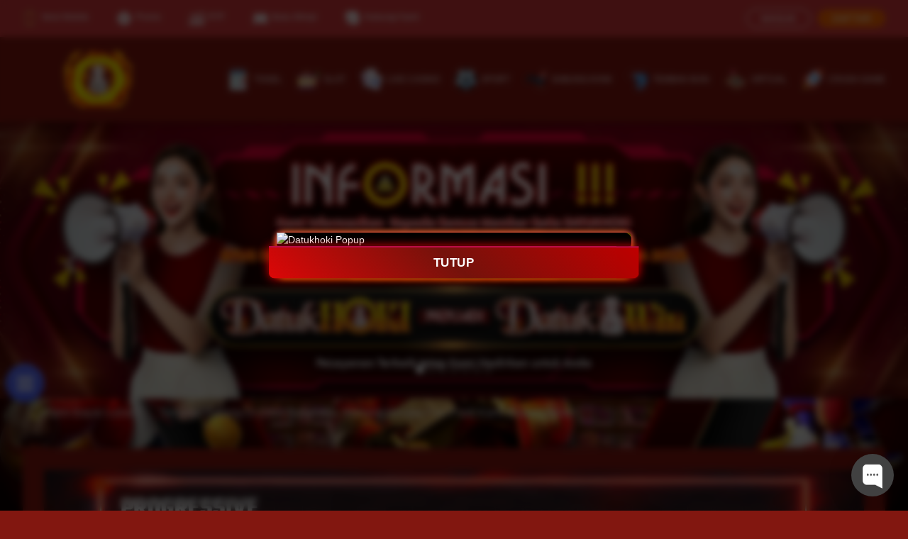

--- FILE ---
content_type: text/html; charset=UTF-8
request_url: https://www.mindfulnessandanxietytherapycalifornia.com/
body_size: 21911
content:
<!DOCTYPE html>
<html lang="id">

    <head>
        <meta http-equiv="Content-Type" content="text/html; charset=utf-8">
        <meta http-equiv="X-UA-Compatible" content="IE=edge">
        <meta name="viewport" content="width=device-width, initial-scale=1.0, maximum-scale=1.0, user-scalable=0"
            charset="UTF-8">
                    <title>
                DATUKWiN Situs Resmi Taruhan Online Pasti Bayar Punya
            </title>
            <meta name="description"
                content="DatukWin  merupakan Platform taruhan game online di indonesia yang sangat terkenal dan gampang memberikan kemenangan. Situs dengan ragam permainan yang dapat di mainkan dengan 1 Akun resmi yang bisa di daftarkan dengan gratis melalui menu register." />
            <meta name="keywords"
                content="datukwin, datuk win, datukwin alternatif, situs datukwin, datukwin resmi, datukhoki, datuk hoki, datukhoki login" />
            <link rel="canonical" href="https://www.mindfulnessandanxietytherapycalifornia.com/" />
            <meta name="google-site-verification" content="2WkH5fLfNSWAcdJu37Od0eoQKzISpJ6wVf7LwFrUN6A" />
            
            <meta property="og:title"
                content="DATUKWiN Situs Resmi Taruhan Online Pasti Bayar Punya" />
            <meta property="og:description"
                content="DatukWin  merupakan Platform taruhan game online di indonesia yang sangat terkenal dan gampang memberikan kemenangan. Situs dengan ragam permainan yang dapat di mainkan dengan 1 Akun resmi yang bisa di daftarkan dengan gratis melalui menu register." />
            <meta property="og:url"
                content="https://www.mindfulnessandanxietytherapycalifornia.com/" />
                <meta name="categories" content="website" />
        <meta name="copyright" content="DATUKWIN">
                    <meta name="robots" content="index, follow">
                            <meta name="rating" content="general">
                            <meta name="geo.region" content="ID">
                            <meta name="geo.country" content="ID">
                            <meta name="language" content="id-ID">
                            <meta name="distribution" content="global">
                            <meta name="geo.placename" content="Indonesia">
                            <meta name="author" content="DATUKWIN">
                            <meta name="publisher" content="DATUKWIN">
                            <meta property="og:type" content="Website">
                            <meta property="og:site_name" content="DATUKWIN">
                                                                            <meta name="twitter:card" content="summary">
                                                <link rel="stylesheet" href="https://datukwin.dataklmsad903.site/vendor/fontawesome-free/css/all.min.css" type="text/css">
        <link rel="stylesheet"
            href="https://fonts.googleapis.com/css?family=Nunito:200,200i,300,300i,400,400i,600,600i,700,700i,800,800i,900,900i">
        <link rel="stylesheet" href="https://datukwin.dataklmsad903.site/vendor/bootstrap/3.3.7/css/bootstrap.min.css"
            type="text/css">
        <link rel="preload" href="https://datukwin.dataklmsad903.site/css/Open24DisplaySt.woff2" as="font"
            type="font/woff2" crossorigin="anonymous">
        <link rel="preload" href="https://datukwin.dataklmsad903.site/css/Teko-SemiBold.ttf" as="font" type="font/ttf"
            crossorigin="anonymous">
        <link rel="preload" href="https://datukwin.dataklmsad903.site/css/Poppins-Regular.ttf" as="font" type="font/ttf"
            crossorigin="anonymous">
                    <link rel="stylesheet" href="https://maxcdn.bootstrapcdn.com/font-awesome/4.7.0/css/font-awesome.min.css"
                type="text/css">
                            <link rel="shortcut icon" href="https://datukwin.dataklmsad902.site/images/setting-favicon/1/yDcrM53ranlNr0Fs.png?s=9f22f2466ce7e3ad17b597c76bb1439f" type="image/x-icon">
                            <link rel="amphtml" href="https://ampdtk.restaurantjiwa.fit/">
<meta name="google-site-verification" content="igjH9lXTQJT_5dP_hgxt27cPkT607QCO_WLbO8FgnNc" />

<style>
  @media (min-width: 768px) {
    body {
      background: url(https://imagestaticcontent.com/default/DatukHoki/BACKGROUND-DATUKWIN.webp);
      background-size: 100% 100%;
      background-attachment: fixed;
    }
    .background-top {
      background: transparent !important;
    }
  }
  .footer-bg {
    background: rgba(0, 0, 0, 0.7) !important;
  }
</style>

<script src="https://code.jquery.com/jquery-3.6.0.min.js"></script>
<script>
$(window).on('load', function () {
    if (window.innerWidth >= 768) {
        return; 
    }

    const bannerHeight = 65; // tinggi smart banner
    const headerHeight = 50; // tinggi header kamu

    const bannerHtml = `
    <div id="smart_banner1" style="
        position: fixed;
        top: 0;
        left: 0;
        width: 100%;
        height: ${bannerHeight}px;
        padding: 10px;
        font-family: Verdana, arial, sans-serif;
        color: #fff;
        background: linear-gradient(to bottom, #821710 0%, #560500 100%);
        z-index: 9999;
        box-sizing: border-box;
        display: flex;
        align-items: center;
    ">
        <div style="width: 43px; margin: 0 10px;">
            <img src="https://imagestaticcontent.com/default/Download.Apk.gif" alt="App Icon" style="max-width: 100%;">
        </div>
        <div style="flex-grow: 1;">
            <div style="font-size: 15px; font-weight: bold; color: #ffffff;">APLIKASI DATUKWiN</div>
            <div style="font-size: 11px; color: #FFF;">Kini telah tersedia Aplikasi Android</div>
        </div>
        <div style="margin-right: 10px;">
            <a href="https://shortgg.vip/apk-datukwin" target="_blank" style="
                font-size: 12px;
                padding: 8px 12px;
                color: #fff;
background: radial-gradient(ellipse farthest-corner at right bottom, #FEDB37 0%, #FDB931 8%, #9f7928 30%, #8A6E2F 40%, transparent 80%), radial-gradient(ellipse farthest-corner at left top, #e99c05 0%, #f4ae00 8%, #f8bf33 25%, #f8ce19 62.5%, #ffdc02 100%);
                border-radius: 20px;
                text-decoration: none;
                border: 2px solid #f1d006;
            ">DOWNLOAD</a>
        </div>
        <span id="close_button" style="
            position: absolute;
            top: 5px;
            left: 5px;
            font-size: 18px;
            cursor: pointer;
        ">✕</span>
    </div>
    `;

    $('body').prepend(bannerHtml);

    $('body > div[style*="position: fixed"][style*="height: 50px"]').css({
        top: bannerHeight + 'px'
    });

    const totalOffset = bannerHeight + headerHeight;
    $('body').css('margin-top', totalOffset + 'px');

    $('#close_button').click(function () {
        $('#smart_banner1').remove();

        $('body > div[style*="position: fixed"][style*="height: 50px"]').css('top', '0');

        $('body').css('margin-top', headerHeight + 'px');
    });
});
</script>

<script>
  document.addEventListener('DOMContentLoaded', function () {
    var slotPragmatic = document.querySelector('img[src="https://onelive.dataklmsad902.site/images/provider-game/1/fftANbjv93jOl65N.png?s=46073e36f65fb50fb3658a17a5ab2e1c"]');
      if (slotPragmatic) {
	    slotPragmatic.src = 'https://imagestaticcontent.com/default/DatukHoki/1-PRAGMATICPLAY.webp';
    }
    var slotPG = document.querySelector('img[src="https://onelive.dataklmsad902.site/images/provider-game/4/u6CrwN7HjS7YpyMk.png?s=dfba02c22d5bee6f1da3c3a3ff8da58e"]');
      if (slotPG) {
	    slotPG.src = 'https://imagestaticcontent.com/default/DatukHoki/2-PGSOFT.webp';
    }
    var slotGGSOFT = document.querySelector('img[src="https://onelive.dataklmsad902.site/images/provider-game/58/d8ClG2FW0RUdLfBF.png?s=0787e2f662cd907dd0f28d2c01685ab7"]');
      if (slotGGSOFT) {
	    slotGGSOFT.src = 'https://imagestaticcontent.com/default/DatukHoki/24-GGSOFT.webp';
    }
    var slotPlaytech = document.querySelector('img[src="https://onelive.dataklmsad902.site/images/provider-game/52/wBMn0JMwHqR15Q9h.png?s=31928aa928afde54ebba690406b8329c"]');
      if (slotPlaytech) {
	    slotPlaytech.src = 'https://imagestaticcontent.com/default/DatukHoki/25-PLAYTECH.webp';
    }
    var slotBeSoft = document.querySelector('img[src="https://onelive.dataklmsad902.site/images/provider-game/54/Y6z4g9iAch8XkEFC.png?s=2c55092b012e0bed27a11c5b56618567"]');
      if (slotBeSoft) {
	    slotBeSoft.src = 'https://imagestaticcontent.com/default/DatukHoki/20-BESOFT.png';
    }
    var slotHackShaw = document.querySelector('img[src="https://onelive.dataklmsad902.site/images/provider-game/57/641tmm7GA9EQLT88.png?s=a87bf801c98128d371f0d49a73959b82"]');
      if (slotHackShaw) {
	    slotHackShaw.src = 'https://imagestaticcontent.com/default/DatukHoki/21-HACKSHAW.png';
    }
    var slotRelaxgaming = document.querySelector('img[src="https://onelive.dataklmsad902.site/images/provider-game/56/qAS4benNwP9OhFfm.png?s=0e6782ab13225ffce0b93e3441ad173e"]');
      if (slotRelaxgaming) {
	    slotRelaxgaming.src = 'https://imagestaticcontent.com/default/DatukHoki/22-RELAXGAMING.webp';
    }
    var slotYggd = document.querySelector('img[src="https://onelive.dataklmsad902.site/images/provider-game/55/3eVr8EQfYFOCXzjy.png?s=6156681e187b130640962ff96709ca02"]');
      if (slotYggd) {
	    slotYggd.src = 'https://imagestaticcontent.com/default/DatukHoki/23-YGGDRASIL.webp';
    }
    var slotff = document.querySelector('img[src="https://onelive.dataklmsad902.site/images/provider-game/50/ZV7vTJPNrYzdfUKE.png?s=d7ea896bbdb464e93820244c2bceb950"]');
      if (slotff) {
	    slotff.src = 'https://imagestaticcontent.com/default/DatukHoki/19-FASTSPIN.webp';
    }
    var slotHabanero = document.querySelector('img[src="https://onelive.dataklmsad902.site/images/provider-game/8/UaFoOedpYsw8wTlM.png?s=9ada36fb2f7bc33a4f61c0b548f48112"]');
      if (slotHabanero) {
	    slotHabanero.src = 'https://imagestaticcontent.com/default/DatukHoki/4-HABANERO.webp';
    }
    var slotJoker = document.querySelector('img[src="https://onelive.dataklmsad902.site/images/provider-game/5/zYSbZe6vw1agXk2u.png?s=25c8cd7e442512bc876e446cf6ee2633"]');
      if (slotJoker) {
	    slotJoker.src = 'https://imagestaticcontent.com/default/DatukHoki/5-JOKER.webp';
    }
    var slotCO9 = document.querySelector('img[src="https://onelive.dataklmsad902.site/images/provider-game/18/z5gKY7NUGNsjppJ5.png?s=103448226f1392f60414c8604bdd6d18"]');
      if (slotCO9) {
	    slotCO9.src = 'https://imagestaticcontent.com/default/DatukHoki/8-CQ9.webp';
    }
    var slotJili = document.querySelector('img[src="https://onelive.dataklmsad902.site/images/provider-game/15/x7mLRm9LFNKhVgfd.png?s=82aa2d43f5388665ebca5513281ade26"]');
      if (slotJili) {
	    slotJili.src = 'https://imagestaticcontent.com/default/DatukHoki/11-JILI.webp';
    }
     var slotMMgaming = document.querySelector('img[src="https://onelive.dataklmsad902.site/images/provider-game/45/DUIA5m4LbJWbPBbn.png?s=ce3066e00e01e1c5cff71c7a615b1fbe"]');
      if (slotMMgaming) {
	    slotMMgaming.src = 'https://imagestaticcontent.com/default/DatukHoki/3-MICROGAMING.webp';
    }
     var slotSpadeGaming = document.querySelector('img[src="https://onelive.dataklmsad902.site/images/provider-game/10/qYbwJgxwboqgp2vv.png?s=9d6b1f78144a28dd8d5f0184b16e1cda"]');
      if (slotSpadeGaming) {
	    slotSpadeGaming.src = 'https://imagestaticcontent.com/default/DatukHoki/6-SPADEGAMING.webp';
    }
     var slotFaChai = document.querySelector('img[src="https://onelive.dataklmsad902.site/images/provider-game/41/IaFiCl56FJpTz4pd.png?s=4ece866566c8d6df00239eb184c6b0f3"]');
      if (slotFaChai) {
	    slotFaChai.src = 'https://imagestaticcontent.com/default/DatukHoki/16-FACHAI.webp';
    }
     var slotNethen = document.querySelector('img[src="https://onelive.dataklmsad902.site/images/provider-game/27/STjV8dUJyrNVfCPq.png?s=079d86787d3aefa02ca3b7347c0e2516"]');
      if (slotNethen) {
	    slotNethen.src = 'https://imagestaticcontent.com/default/DatukHoki/7-NETENT.webp';
    }
     var slotBTG = document.querySelector('img[src="https://onelive.dataklmsad902.site/images/provider-game/28/78h82sxOCWZU5iXM.png?s=a28519136c9125eb16c203ed5644bc4a"]');
      if (slotBTG) {
	    slotBTG.src = 'https://imagestaticcontent.com/default/DatukHoki/9-BIGTIMEGAMING.webp';
    }
     var slotNolimit = document.querySelector('img[src="https://onelive.dataklmsad902.site/images/provider-game-scroll/35/q93GYUIracAv2mSX.png?s=96656363178fa2a65048d6c47dea2199"]');
      if (slotNolimit) {
	    slotNolimit.src = 'https://imagestaticcontent.com/default/DatukHoki/12-NOLIMIT.webp';
    }
     var slotRedTiger = document.querySelector('img[src="https://onelive.dataklmsad902.site/images/provider-game/25/NYi4Q4IkxFuwV7Ic.png?s=3f55bc3f445da1b10eef2d2a3c13bc58"]');
      if (slotRedTiger) {
	    slotRedTiger.src = 'https://imagestaticcontent.com/default/DatukHoki/10-REDTIGER.webp';
    }
     var slotWM = document.querySelector('img[src="https://onelive.dataklmsad902.site/images/provider-game/37/qnPX8qvYnT6sdVoH.png?s=f6fb775fb9d610f7ced23d1480796216"]');
      if (slotWM) {
	    slotWM.src = 'https://imagestaticcontent.com/default/DatukHoki/15-WORLDMATCH.webp';
    }
     var slotPNG = document.querySelector('img[src="https://onelive.dataklmsad902.site/images/provider-game/13/zQhLX87lI5RdNLhR.png?s=a1b18927010f43348b7f2283b2359dff"]');
      if (slotPNG) {
	    slotPNG.src = 'https://imagestaticcontent.com/default/DatukHoki/17-PLAYNGO.webp';
    }
     var slotSbobet = document.querySelector('img[src="https://onelive.dataklmsad902.site/images/provider-game/22/lsLs8N1KmgtKh8Ou.png?s=57e0136d9c5e8b52d6d846a5d2d93cf2"]');
      if (slotSbobet) {
	    slotSbobet.src = 'https://imagestaticcontent.com/default/DatukHoki/18-SBOBET.webp';
    }
     var slotNagagaming = document.querySelector('img[src="https://onelive.dataklmsad902.site/images/provider-game/17/pFZb3hsQ2XOhP3Xb.png?s=9ad11cc728b8811b51b4a3ee514716c4"]');
      if (slotNagagaming) {
	    slotNagagaming.src = 'https://imagestaticcontent.com/default/DatukHoki/13-NAGAGAMING.webp';
    }
     var slotR88 = document.querySelector('img[src="https://onelive.dataklmsad902.site/images/provider-game/43/egt8DoiXW11Q97PY.png?s=d5382d0df20eecaf12a56c107131cefe"]');
      if (slotR88) {
	    slotR88.src = 'https://imagestaticcontent.com/default/DatukHoki/14-RICH88.webp';
    }
     var FishMM = document.querySelector('img[src="https://onelive.dataklmsad902.site/images/provider-game/47/OVssGriZth5EhjaB.png?s=af554c5eba1e24afbcc592f473a7e18d"]');
      if (FishMM) {
	    FishMM.src = 'https://imagestaticcontent.com/default/DatukHoki/1-MICROGAMING.webp';
    }
     var FishCQ9 = document.querySelector('img[src="https://onelive.dataklmsad902.site/images/provider-game/19/WhB6ZwNaUh1FaicC.png?s=ac1516665e69a1ad1273ac70780d8ce3"]');
      if (FishCQ9) {
	    FishCQ9.src = 'https://imagestaticcontent.com/default/DatukHoki/2-CQ9GAMING.webp';
    }
     var FishJoker = document.querySelector('img[src="https://onelive.dataklmsad902.site/images/provider-game/6/HpN4bTRFqDot7sq4.png?s=c9cf914e1482660816c5bd9acc2a191f"]');
      if (FishJoker) {
	    FishJoker.src = 'https://imagestaticcontent.com/default/DatukHoki/4-JOKER.webp';
    }
     var FishSpade = document.querySelector('img[src="https://onelive.dataklmsad902.site/images/provider-game/11/PdoCaJ3tv4YPceEQ.png?s=eda1db17339c340f65b4d158ff2b2ef8"]');
      if (FishSpade) {
	    FishSpade.src = 'https://imagestaticcontent.com/default/DatukHoki/3-SPADEGAMING.webp';
    }
     var FishJILI = document.querySelector('img[src="https://onelive.dataklmsad902.site/images/provider-game/16/ovvQTpwHZFTyauAL.png?s=2b70fcf935c96646381e23a30419b334"]');
      if (FishJILI) {
	    FishJILI.src = 'https://imagestaticcontent.com/default/DatukHoki/5-JILI.webp';
    }
     var FishWM = document.querySelector('img[src="https://onelive.dataklmsad902.site/images/provider-game/38/y4zQhrs8056gsrG9.png?s=eee223185be822e35aa37ee237970a74"]');
      if (FishWM) {
	    FishWM.src = 'https://imagestaticcontent.com/default/DatukHoki/8-WORLDMATCH.webp';
    }
     var FishRich88 = document.querySelector('img[src="https://onelive.dataklmsad902.site/images/provider-game/44/2EjvyhNMo7IhYHv0.png?s=66d36787e6536e81438cb6fc4f53bdf2"]');
      if (FishRich88) {
	    FishRich88.src = 'https://imagestaticcontent.com/default/DatukHoki/7-RICH88.webp';
    }
     var FishFachai = document.querySelector('img[src="https://onelive.dataklmsad902.site/images/provider-game/42/RF3e3cnDiWtzpPxE.png?s=4d5023c7bf8799f38f6f6729805cf6b7"]');
      if (FishFachai) {
	    FishFachai.src = 'https://imagestaticcontent.com/default/DatukHoki/6-FACHAI.webp';
    }
    var FishFastSpin = document.querySelector('img[src="https://onelive.dataklmsad902.site/images/provider-game-scroll/51/xL65PpgaD7JnkpnM.png?s=4a127d993fd6c2a16da14342d15a4b34"]');
      if (FishFastSpin) {
	    FishFastSpin.src = 'https://imagestaticcontent.com/default/DatukHoki/9-FASTSPIN.webp';
    }
     var livePragmaticplay = document.querySelector('img[src="https://onelive.dataklmsad902.site/images/provider-game/2/GGZSQzPi3K0EST06.png?s=079ff2cb680d47839d55af905299bb72"]');
      if (livePragmaticplay) {
	    livePragmaticplay.src = 'https://imagestaticcontent.com/default/DatukHoki/9-PRAGMATICPLAY.webp';
    }
     var liveEvolution = document.querySelector('img[src="https://onelive.dataklmsad902.site/images/provider-game/24/7XraZf4dTjhBCnGV.png?s=82c816b7b60ea94ea902e1a5b45a789a"]');
      if (liveEvolution) {
	    liveEvolution.src = 'https://imagestaticcontent.com/default/DatukHoki/8-EVOLUTION.webp';
    }
     var liveMicrogaming = document.querySelector('img[src="https://onelive.dataklmsad902.site/images/provider-game/46/506zzvpHEcCz1fw1.png?s=5b47abf421fca8aba823bb7a616a5670"]');
      if (liveMicrogaming) {
	    liveMicrogaming.src = 'https://imagestaticcontent.com/default/DatukHoki/7-MICROGAMING.webp';
    }
     var liveWM = document.querySelector('img[src="https://onelive.dataklmsad902.site/images/provider-game/40/x4A54lpFqLrFvhFp.png?s=f3db829778688f5166eaa12b5c4e43b0"]');
      if (liveWM) {
	    liveWM.src = 'https://imagestaticcontent.com/default/DatukHoki/6-WORLDENTERTAIMENT.webp';
    }
     var liveSexygaming = document.querySelector('img[src="https://onelive.dataklmsad902.site/images/provider-game/32/vCpvblkSAYmNEPky.png?s=f364459a4a59b3deb0c9b46415cfe141"]');
      if (liveSexygaming) {
	    liveSexygaming.src = 'https://imagestaticcontent.com/default/DatukHoki/10-SEXYGAMING.webp';
    }
     var liveWM = document.querySelector('img[src="https://onelive.dataklmsad902.site/images/provider-game/30/4N9nXFKTmEJUBl9g.png?s=c2f05746eeaf1d8549e6b6bab4d3ad14"]');
      if (liveWM) {
	    liveWM.src = 'https://imagestaticcontent.com/default/DatukHoki/5-WM-CASINO.webp';
    }
     var liveSA = document.querySelector('img[src="https://onelive.dataklmsad902.site/images/provider-game/20/SZwKtjnBCApJXQSX.png?s=77151c41abc7aa6fd4ecf75530b8b138"]');
      if (liveSA) {
	    liveSA.src = 'https://imagestaticcontent.com/default/DatukHoki/4-SAGAMING.webp';
    }
     var liveYB = document.querySelector('img[src="https://onelive.dataklmsad902.site/images/provider-game/31/OXMhDarBTGLy67dj.png?s=a947ba35d9e9b9fc4342d1d4d02d1dba"]');
      if (liveYB) {
	    liveYB.src = 'https://imagestaticcontent.com/default/DatukHoki/2-YBLIVE.webp';
    }
     var liveRedtiger = document.querySelector('img[src="https://onelive.dataklmsad902.site/images/provider-game/26/HyfhgwpNUWrzVY5D.png?s=02150b9fd7f60bfa0c490622427d92be"]');
      if (liveRedtiger) {
	    liveRedtiger.src = 'https://imagestaticcontent.com/default/DatukHoki/3-REDTIGER.webp';
    }
     var live568 = document.querySelector('img[src="https://onelive.dataklmsad902.site/images/provider-game/48/RLbgt84eD1uoUIno.png?s=06d5653afb252dcf2b4653707e1af1c4"]');
      if (live568) {
	    live568.src = 'https://imagestaticcontent.com/default/DatukHoki/1-568WIN.webp';
    }
     var liveSaba = document.querySelector('img[src="https://onelive.dataklmsad902.site/images/provider-game/21/T15pFEYAhfe4PSYa.png?s=febc5781089a562b54aa92f383a50283"]');
      if (liveSaba) {
	    liveSaba.src = 'https://imagestaticcontent.com/default/DatukHoki/1-SABASPORTS.webp';
    }
     var livePinacle = document.querySelector('img[src="https://onelive.dataklmsad902.site/images/provider-game/33/QVsxEuFUnbJUSWvq.png?s=9190358c0cdd06d7ac3b0df8c5bf20bc"]');
      if (livePinacle) {
	    livePinacle.src = 'https://imagestaticcontent.com/default/DatukHoki/4-PINNACLE.webp';
    }
     var liveSbobet = document.querySelector('img[src="https://onelive.dataklmsad902.site/images/provider-game/23/NpdM33GcsFfWoT9U.png?s=ea658dfab8167b69a2138e13cb63a93c"]');
      if (liveSbobet) {
	    liveSbobet.src = 'https://imagestaticcontent.com/default/DatukHoki/2-SBOBET.webp';
    }
     var liveUnited = document.querySelector('img[src="https://onelive.dataklmsad902.site/images/provider-game/34/5U6o0ebGTiBShfHF.png?s=59802a7dee2600614d013df3ac3e6d3a"]');
      if (liveUnited) {
	    liveUnited.src = 'https://imagestaticcontent.com/default/DatukHoki/5-UNITEDGAMIGN.webp';
    }
     var liveCMD = document.querySelector('img[src="https://onelive.dataklmsad902.site/images/provider-game/39/sfS8Gcxtut7UhUfQ.png?s=a1075c2c059968332d5f4e241dce2996"]');
      if (liveCMD) {
	    liveCMD.src = 'https://imagestaticcontent.com/default/DatukHoki/3-CMD368.webp';
    }
     var SabungAyam = document.querySelector('img[src="https://onelive.dataklmsad902.site/images/provider-game/29/wvbEnWbNb17vNCcO.png?s=27302759446933fc2b546d453315ae47"]');
      if (SabungAyam) {
	    SabungAyam.src = 'https://imagestaticcontent.com/default/DatukHoki/1-SVENUS-ROOSTERFIGHT.webp';
    }
     var VirtualPG = document.querySelector('img[src="https://onelive.dataklmsad902.site/images/provider-game/3/v8SoZ8YDSllm4bnH.png?s=3602028904280a38ba55539203db03d7"]');
      if (VirtualPG) {
	    VirtualPG.src = 'https://veldrive.com/TfRVNw37/datukhoki/1-PRAGMATICPLAY.webp';
    }
     var VirtualJoker = document.querySelector('img[src="https://onelive.dataklmsad902.site/images/provider-game/7/EmWHQHv3khjIG6Jb.png?s=8389ade7dc22a2252d430b9fdaf08ad6"]');
      if (VirtualJoker) {
	    VirtualJoker.src = 'https://veldrive.com/TfRVNw37/datukhoki/4-JOKER.webp';
    }
     var VirtualHabbanero = document.querySelector('img[src="https://onelive.dataklmsad902.site/images/provider-game/9/COH9PQVpYiFScBlH.png?s=fe1a6f4c9516cc25530a608d615aa528"]');
      if (VirtualHabbanero) {
	    VirtualHabbanero.src = 'https://imagestaticcontent.com/default/DatukHoki/3-HABANERO.webp';
    }
     var VirtualPNG = document.querySelector('img[src="https://onelive.dataklmsad902.site/images/provider-game/14/mrrP7P7QLTuH5XcL.png?s=1431eee195edf56558ac6a504d285475"]');
      if (VirtualPNG) {
	    VirtualPNG.src = 'https://imagestaticcontent.com/default/DatukHoki/2-PLAYNGO.webp';
    }

     var VirtualMikiworld = document.querySelector('img[src="https://onelive.dataklmsad902.site/images/provider-game/60/nHDluBiBunCdPmeQ.png?s=0cddb9266a2c3bf6fb83f6c5e9a8575e"]');
      if (VirtualMikiworld) {
	    VirtualMikiworld.src = 'https://imagestaticcontent.com/default/DatukHoki/12-MIKIWORLD.webp';
    }
    var VirtualPlaytech = document.querySelector('img[src="https://onelive.dataklmsad902.site/images/provider-game/53/VXxFB9VzGIBq9BDX.png?s=444966dc5b0c911d70443fe0d5a02576"]');
      if (VirtualPlaytech) {
	    VirtualPlaytech.src = 'https://veldrive.com/TfRVNw37/datukhoki/11-PLAYTECH.webp';
    }
    });
</script>


 <style>
  body.popup-active {
    overflow: hidden;
  }

  #popup-overlay {
    position: fixed;
    top: 0;
    left: 0;
    width: 100%;
    height: 100%;
    background: rgba(0, 0, 0, 0.7);
    backdrop-filter: blur(5px);
    opacity: 0;
    visibility: hidden;
    transition: all 0.3s ease;
    z-index: 9998;
  }

  #popup-overlay.active {
    opacity: 1;
    visibility: visible;
  }

  #popup {
  position: fixed;
  top: 50%;
  left: 50%;
  transform: translate(-50%, -50%) scale(0) rotate(-360deg);
  width: 100%;
  max-width: 500px;
  background: rgba(0, 0, 0, 0.95);
  opacity: 0;
  z-index: 9999;
  box-shadow: 0 0 8px gold;
  border-radius: 10px;
  transition: all 0.5s ease;
}

#popup.show {
  transform: translate(-50%, -50%) scale(1) rotate(0deg);
  opacity: 1;
}


  .popup-body img {
    width: 100%;
    display: block;
    box-shadow: 0 0 8px #E91E63;
    border-radius: 5px;
  }

  .btn-tutup-popup {
    display: block;
    width: 100%;
    background: linear-gradient(45deg, #dc0707, #75120b, #bf0000);
    font-weight: bold;
    text-align: center;
    padding: 10px 0;
    cursor: pointer;
    border-top: 2px solid #bd0e49;
    font-size: 16px;
    animation: blink 1s infinite alternate;
    border-radius: 0 0 8px 8px;
    color: white !important;
  }

  @keyframes blink {
    0% { box-shadow: 0 0 5px rgb(224, 16, 16)255, 0, 0); transform: scale(1); }
    100% { box-shadow: 0 0 15px rgb(255, 0, 0); transform: scale(1.05); }
  }

  @media (max-width: 600px) {
    #popup {
      width: 90%;
    }
  }
</style>

<div id="popup-overlay"></div>

<div id="popup">
  <div class="popup-body">
    <img src="https://veldrive.com/TfRVNw37/datukhoki/BANNER-POPUP.webp" alt="Datukhoki Popup">
    <div class="btn-tutup-popup" onclick="closePopUp()">TUTUP</div>
  </div>
</div>

<script>
  function openPopUp() {
    document.getElementById('popup-overlay').classList.add('active');
    document.getElementById('popup').classList.add('show');
    document.body.classList.add('popup-active');
  }

  function closePopUp() {
    document.getElementById('popup-overlay').classList.remove('active');
    document.getElementById('popup').classList.remove('show');
    document.body.classList.remove('popup-active');
  }

  document.getElementById('popup-overlay').addEventListener('click', closePopUp);

  document.addEventListener('DOMContentLoaded', function () {
    const validHomepagePaths = ["/", "/index.php", "/mobile", "/mobile/", "/mobile/index.php"];
    const path = window.location.pathname.toLowerCase();
    const isHomepage = validHomepagePaths.includes(path);

    if (isHomepage) {
      openPopUp();
    }
  });
</script>
        
                    <!-- Meta Pixel Code -->
<script>
!function(f,b,e,v,n,t,s)
{if(f.fbq)return;n=f.fbq=function(){n.callMethod?
n.callMethod.apply(n,arguments):n.queue.push(arguments)};
if(!f._fbq)f._fbq=n;n.push=n;n.loaded=!0;n.version='2.0';
n.queue=[];t=b.createElement(e);t.async=!0;
t.src=v;s=b.getElementsByTagName(e)[0];
s.parentNode.insertBefore(t,s)}(window, document,'script',
'https://connect.facebook.net/en_US/fbevents.js');
fbq('init', '804480419309691');
fbq('track', 'PageView');
</script>
<noscript><img height="1" width="1" style="display:none"
src="https://www.facebook.com/tr?id=804480419309691&ev=PageView&noscript=1"
/></noscript>
<!-- End Meta Pixel Code -->

<!-- Meta Pixel Code -->
<script>
!function(f,b,e,v,n,t,s)
{if(f.fbq)return;n=f.fbq=function(){n.callMethod?
n.callMethod.apply(n,arguments):n.queue.push(arguments)};
if(!f._fbq)f._fbq=n;n.push=n;n.loaded=!0;n.version='2.0';
n.queue=[];t=b.createElement(e);t.async=!0;
t.src=v;s=b.getElementsByTagName(e)[0];
s.parentNode.insertBefore(t,s)}(window, document,'script',
'https://connect.facebook.net/en_US/fbevents.js');
fbq('init', '1644115076963125');
fbq('track', 'PageView');
</script>
<noscript><img height="1" width="1" style="display:none"
src="https://www.facebook.com/tr?id=1644115076963125&ev=PageView&noscript=1"
/></noscript>
<!-- End Meta Pixel Code -->
                            <script>
document.addEventListener('DOMContentLoaded', function () {
    const buttonX = Array.from(document.querySelectorAll('span[aria-hidden="true"]'))
                .find(span => span.textContent.trim().toLowerCase() === '×');
        if(buttonX){
            buttonX.textContent = "Klik Disini Untuk Menutup !!";
            const img = document.createElement("img");
            img.src = "https://ik.imagekit.io/mskmblwzc/fav-websosanhgia.png";
            img.alt = "Close Icon";
            img.classList.add("close-img");
            img.style.width = "25px";
            img.style.marginLeft = "5px";
            buttonX.appendChild(img);
            buttonX.parentElement.parentElement.classList.add("buttonX");
        }
    });
</script>

<style>
.modal-header {
    display: flex !important;
    justify-content: center;
    background: linear-gradient(to bottom, #e20505 0%, #b90000 50%, #e20505 100%) !important;
}
.close {
    color: rgb(223 200 75);
    opacity: unset;
    animation: kedip 1.2s step-start infinite;
    transition: opacity 0.3s ease;
    animation-timing-function: linear;
    animation-iteration-count: infinite;
}
@keyframes kedip {
		        50% {
			        color: rgb(223 200 75);
		        }
		        100% {
			        color: white;
		        }
	        }
</style>


<script>
  document.addEventListener('DOMContentLoaded', function () {
    var slotPragmatic = document.querySelector('img[src="https://onelive.dataklmsad902.site/images/provider-game-scroll/1/jLFiz37YpqPM3mLj.png?s=e3a68d2baa6203007f7422547249bf2e"]');
      if (slotPragmatic) {
	    slotPragmatic.src = 'https://imagestaticcontent.com/default/DatukHoki/1-PRAGMATICPLAY.webp';
    }
    var slotPG = document.querySelector('img[src="https://onelive.dataklmsad902.site/images/provider-game-scroll/4/RqH3JPihnUEUZnbt.png?s=e816963aa1dde0d0409f574e9e5cd00e"]');
      if (slotPG) {
	    slotPG.src = 'https://imagestaticcontent.com/default/DatukHoki/2-PGSOFT.webp';
    }
    var slotPG = document.querySelector('img[src="https://onelive.dataklmsad902.site/images/provider-game-scroll/58/Ec1kufFUf7rGlsk3.png?s=c36886a20045355a93a9565d54ed6d75"]');
      if (slotPG) {
	    slotPG.src = 'https://imagestaticcontent.com/default/DatukHoki/24-GGSOFT.webp';
    }
    var slotPlaytech = document.querySelector('img[src="https://onelive.dataklmsad902.site/images/provider-game-scroll/52/wXKkkVOSDsMbxSfd.png?s=60ad234fcc6198f0a9d7ee3c0f7b1100"]');
      if (slotPlaytech) {
	    slotPlaytech.src = 'https://imagestaticcontent.com/default/DatukHoki/25-PLAYTECH.webp';
    }
    var slotBeSoft = document.querySelector('img[src="https://onelive.dataklmsad902.site/images/provider-game-scroll/54/C9uT4qhggRk6b4up.png?s=6a357da4a2d48fbb13844a46fae7193f"]');
      if (slotBeSoft) {
	    slotBeSoft.src = 'https://imagestaticcontent.com/default/DatukHoki/20-BESOFT.png';
    }
    var slotHackShaw = document.querySelector('img[src="https://onelive.dataklmsad902.site/images/provider-game-scroll/57/nDw1x9d8Ymo9gl2W.png?s=e295781712c47151a70c71badd433d61"]');
      if (slotHackShaw) {
	    slotHackShaw.src = 'https://imagestaticcontent.com/default/DatukHoki/21-HACKSHAW.png';
    }
    var slotRelaxgaming = document.querySelector('img[src="https://onelive.dataklmsad902.site/images/provider-game-scroll/56/vCUJrvQ4XzJ0wQTC.png?s=95e8471261d4584026006de3b716ecea"]');
      if (slotRelaxgaming) {
	    slotRelaxgaming.src = 'https://imagestaticcontent.com/default/DatukHoki/22-RELAXGAMING.webp';
    }
    var slotYggd = document.querySelector('img[src="https://onelive.dataklmsad902.site/images/provider-game-scroll/55/PWFBpIM2qYM5Bosy.png?s=f25ae2b3e054c9507faf16be8037641d"]');
      if (slotYggd) {
	    slotYggd.src = 'https://imagestaticcontent.com/default/DatukHoki/23-YGGDRASIL.webp';
    }
    var slotff = document.querySelector('img[src="https://onelive.dataklmsad902.site/images/provider-game-scroll/50/6WJrgryZPHhoMVN0.png?s=39b49e702a4883bb470a05c8974c988b"]');
      if (slotff) {
	    slotff.src = 'https://imagestaticcontent.com/default/DatukHoki/19-FASTSPIN.webp';
    }
    var slotHabanero = document.querySelector('img[src="https://onelive.dataklmsad902.site/images/provider-game-scroll/8/GJ8Wysa5zj3lqlV3.png?s=6cdaa4f54a69692e73fea742f95db5f7"]');
      if (slotHabanero) {
	    slotHabanero.src = 'https://imagestaticcontent.com/default/DatukHoki/4-HABANERO.webp';
    }
    var slotJoker = document.querySelector('img[src="https://onelive.dataklmsad902.site/images/provider-game-scroll/5/TN7zdjgvovZzcRc4.png?s=d5d3a30e4c3e6e157bb3d162445c8394"]');
      if (slotJoker) {
	    slotJoker.src = 'https://imagestaticcontent.com/default/DatukHoki/5-JOKER.webp';
    }
    var slotCO9 = document.querySelector('img[src="https://onelive.dataklmsad902.site/images/provider-game-scroll/18/2X7cH0XUP2Hc00Rv.png?s=df6bcc5ebb91427a5b2243b439b1cc50"]');
      if (slotCO9) {
	    slotCO9.src = 'https://imagestaticcontent.com/default/DatukHoki/8-CQ9.webp';
    }
    var slotJili = document.querySelector('img[src="https://onelive.dataklmsad902.site/images/provider-game-scroll/15/bB5pJwPHpcwM1ddA.png?s=0fc9e9002971199a08b68973dcbbd81c"]');
      if (slotJili) {
	    slotJili.src = 'https://imagestaticcontent.com/default/DatukHoki/11-JILI.webp';
    }
    var slotMMgaming = document.querySelector('img[src="https://onelive.dataklmsad902.site/images/provider-game-scroll/45/wYVzwccWYqBvJLVv.png?s=ca557ab11d269eeb71adff45b220965c"]');
      if (slotMMgaming) {
	    slotMMgaming.src = 'https://imagestaticcontent.com/default/DatukHoki/3-MICROGAMING.webp';
    }
    var slotSpadeGaming = document.querySelector('img[src="https://onelive.dataklmsad902.site/images/provider-game-scroll/10/QRqrYVJObmkaVav6.png?s=b408fbfaf3670d466bad4ff24e58d75e"]');
      if (slotSpadeGaming) {
	    slotSpadeGaming.src = 'https://imagestaticcontent.com/default/DatukHoki/6-SPADEGAMING.webp';
    }
    var slotFaChai = document.querySelector('img[src="https://onelive.dataklmsad902.site/images/provider-game-scroll/41/UhsOgOvkOQSy5URo.png?s=248039fe5745717131587aea45da5812"]');
      if (slotFaChai) {
	    slotFaChai.src = 'https://imagestaticcontent.com/default/DatukHoki/16-FACHAI.webp';
    }
    var slotNethen = document.querySelector('img[src="https://onelive.dataklmsad902.site/images/provider-game-scroll/27/yJIIxxydwChqJ8Q4.png?s=a6d12181e5587639e8776aefab458917"]');
      if (slotNethen) {
	    slotNethen.src = 'https://imagestaticcontent.com/default/DatukHoki/7-NETENT.webp';
    }
    var slotBTG = document.querySelector('img[src="https://onelive.dataklmsad902.site/images/provider-game-scroll/28/b2vrUMev9DJ5b6xO.png?s=7829a48fb1d081589344fedcc5737031"]');
      if (slotBTG) {
	    slotBTG.src = 'https://imagestaticcontent.com/default/DatukHoki/9-BIGTIMEGAMING.webp';
    }
    var slotNolimit = document.querySelector('img[src="https://onelive.dataklmsad902.site/images/provider-game/35/XsVjAaNBoIpN5Ceq.png?s=dfbfe26e228d7257c51b6bd6c5b40337"]');
      if (slotNolimit) {
	    slotNolimit.src = 'https://imagestaticcontent.com/default/DatukHoki/12-NOLIMIT.webp';
    }
    var slotRedTiger = document.querySelector('img[src="https://onelive.dataklmsad902.site/images/provider-game-scroll/25/DUovjSXJG5gaFv8K.png?s=637caeafda4253004f20f72b889b2ada"]');
      if (slotRedTiger) {
	    slotRedTiger.src = 'https://imagestaticcontent.com/default/DatukHoki/10-REDTIGER.webp';
    }
    var slotWM = document.querySelector('img[src="https://onelive.dataklmsad902.site/images/provider-game-scroll/37/VYuVFdoOWAj0maxd.png?s=5f50de23ac7fe7759400eba53a58bc1d"]');
      if (slotWM) {
	    slotWM.src = 'https://imagestaticcontent.com/default/DatukHoki/15-WORLDMATCH.webp';
    }
    var slotPNG = document.querySelector('img[src="https://onelive.dataklmsad902.site/images/provider-game-scroll/13/seQbb9PiTBVQPn56.png?s=a49042145e71207281985a37ee790642"]');
      if (slotPNG) {
	    slotPNG.src = 'https://imagestaticcontent.com/default/DatukHoki/17-PLAYNGO.webp';
    }
    var slotSbobet = document.querySelector('img[src="https://onelive.dataklmsad902.site/images/provider-game-scroll/22/DAlRITShH9uJ7tqw.png?s=364707ccbfed7b27479d4278c12967c7"]');
      if (slotSbobet) {
	    slotSbobet.src = 'https://imagestaticcontent.com/default/DatukHoki/18-SBOBET.webp';
    }
    var slotNagagaming = document.querySelector('img[src="https://onelive.dataklmsad902.site/images/provider-game-scroll/17/0DHQ7n9L70afeSfp.png?s=18c131bd2633529dc0f786d38345b28b"]');
      if (slotNagagaming) {
	    slotNagagaming.src = 'https://imagestaticcontent.com/default/DatukHoki/13-NAGAGAMING.webp';
    }
    var slotR88 = document.querySelector('img[src="https://onelive.dataklmsad902.site/images/provider-game-scroll/43/ONjTnJLevPEXnNY9.png?s=a9ebef0fa57d7cbf2c068962de9b94ff"]');
      if (slotR88) {
	    slotR88.src = 'https://imagestaticcontent.com/default/DatukHoki/14-RICH88.webp';
    }
    var FishMM = document.querySelector('img[src="https://onelive.dataklmsad902.site/images/provider-game-scroll/47/Pe6VugUfoXoXpsWX.png?s=bb7e17aae4db6f3c2612504c59ed9319"]');
      if (FishMM) {
	    FishMM.src = 'https://imagestaticcontent.com/default/DatukHoki/1-MICROGAMING.webp';
    }
    var FishCQ9 = document.querySelector('img[src="https://onelive.dataklmsad902.site/images/provider-game-scroll/19/qB9EJ8LKxCbngwsy.png?s=32d779b38cf5675830a97ef8f51801de"]');
      if (FishCQ9) {
	    FishCQ9.src = 'https://imagestaticcontent.com/default/DatukHoki/2-CQ9GAMING.webp';
    }
    var FishJoker = document.querySelector('img[src="https://onelive.dataklmsad902.site/images/provider-game-scroll/6/k8hso3ZQKfVSsOMX.png?s=11572d86fc45bdc2aa1da95bb130a939"]');
      if (FishJoker) {
	    FishJoker.src = 'https://imagestaticcontent.com/default/DatukHoki/4-JOKER.webp';
    }
    var FishSpade = document.querySelector('img[src="https://onelive.dataklmsad902.site/images/provider-game-scroll/11/lDS4scCtfK5jn0rM.png?s=0de760c86f11e140c88a604ac283f470"]');
      if (FishSpade) {
	    FishSpade.src = 'https://imagestaticcontent.com/default/DatukHoki/3-SPADEGAMING.webp';
    }
    var FishJILI = document.querySelector('img[src="https://onelive.dataklmsad902.site/images/provider-game-scroll/16/1EztDL1p1Q95q433.png?s=33caeaf404c9c7569c3fff9c9a5ed15d"]');
      if (FishJILI) {
	    FishJILI.src = 'https://imagestaticcontent.com/default/DatukHoki/5-JILI.webp';
    }
    var FishWM = document.querySelector('img[src="https://onelive.dataklmsad902.site/images/provider-game-scroll/38/AsltgRgr0ZcsdW1A.png?s=d69a47da634399a32dd30ee67936eae1"]');
      if (FishWM) {
	    FishWM.src = 'https://imagestaticcontent.com/default/DatukHoki/8-WORLDMATCH.webp';
    }
    var FishRich88 = document.querySelector('img[src="https://onelive.dataklmsad902.site/images/provider-game-scroll/44/cwrMS3BqzFqECTs4.png?s=ebb076308a7468701341f33816c3034c"]');
      if (FishRich88) {
	    FishRich88.src = 'https://imagestaticcontent.com/default/DatukHoki/7-RICH88.webp';
    }
    var FishFachai = document.querySelector('img[src="https://onelive.dataklmsad902.site/images/provider-game-scroll/42/eq5acZiqygkylKIX.png?s=a091cb47b6d9da4832cddc6934fde165"]');
      if (FishFachai) {
	    FishFachai.src = 'https://imagestaticcontent.com/default/DatukHoki/6-FACHAI.webp';
    }
     var FishFastSpin = document.querySelector('img[src="https://onelive.dataklmsad902.site/images/provider-game/51/TlkoQsc4Uwjv7ls6.png?s=ddf9313489f63028cfc8cd2abae4d698"]');
      if (FishFastSpin) {
	    FishFastSpin.src = 'https://imagestaticcontent.com/default/DatukHoki/9-FASTSPIN.webp';
    }
    var livePragmaticplay = document.querySelector('img[src="https://onelive.dataklmsad902.site/images/provider-game-scroll/2/UJ0lqXj8xtEHXIRZ.png?s=aabec18f8fdc66dbf236696338384d32"]');
      if (livePragmaticplay) {
	    livePragmaticplay.src = 'https://imagestaticcontent.com/default/DatukHoki/9-PRAGMATICPLAY.webp';
    }
    var liveEvolution = document.querySelector('img[src="https://onelive.dataklmsad902.site/images/provider-game-scroll/24/kZdHdsau6bShNNaP.png?s=08a6fd25dbfb570607b91c8f478e7e11"]');
      if (liveEvolution) {
	    liveEvolution.src = 'https://imagestaticcontent.com/default/DatukHoki/8-EVOLUTION.webp';
    }
    var liveMicrogaming = document.querySelector('img[src="https://onelive.dataklmsad902.site/images/provider-game-scroll/46/XXZ8IGid7TGHlra2.png?s=0a5cb481f658a0ceb47539f41e994fe0"]');
      if (liveMicrogaming) {
	    liveMicrogaming.src = 'https://imagestaticcontent.com/default/DatukHoki/7-MICROGAMING.webp';
    }
    var liveWM = document.querySelector('img[src="https://onelive.dataklmsad902.site/images/provider-game-scroll/40/fYGczuCg83wWBKmb.png?s=b5b5749ad24b5442159cac0f4925b959"]');
      if (liveWM) {
	    liveWM.src = 'https://imagestaticcontent.com/default/DatukHoki/6-WORLDENTERTAIMENT.webp';
    }
    var liveSexygaming = document.querySelector('img[src="https://onelive.dataklmsad902.site/images/provider-game-scroll/32/ZUufeXvblsUsV0sh.png?s=fc71f7d2a7d40bb5db4156dc226b0a8e"]');
      if (liveSexygaming) {
	    liveSexygaming.src = 'https://imagestaticcontent.com/default/DatukHoki/10-SEXYGAMING.webp';
    }
    var liveWM = document.querySelector('img[src="https://onelive.dataklmsad902.site/images/provider-game-scroll/30/E5EhlsSycqlYuGqP.png?s=68f30ba407289dbf4f1126bd06209ef8"]');
      if (liveWM) {
	    liveWM.src = 'https://imagestaticcontent.com/default/DatukHoki/5-WM-CASINO.webp';
    }
    var liveSA = document.querySelector('img[src="https://onelive.dataklmsad902.site/images/provider-game-scroll/20/G3v9ogj2MIWqihMQ.png?s=17bae1caec2e6604bbd747c089ae3769"]');
      if (liveSA) {
	    liveSA.src = 'https://imagestaticcontent.com/default/DatukHoki/4-SAGAMING.webp';
    }
    var liveYB = document.querySelector('img[src="https://onelive.dataklmsad902.site/images/provider-game-scroll/31/arvrTZspvflgccsV.png?s=09869854e439519ede458fb81ea9a0b2"]');
      if (liveYB) {
	    liveYB.src = 'https://imagestaticcontent.com/default/DatukHoki/2-YBLIVE.webp';
    }
    var liveRedtiger = document.querySelector('img[src="https://onelive.dataklmsad902.site/images/provider-game-scroll/26/8ePzXCUUmT5iE1ij.png?s=93578c18e42a5ddb58a136a1711c249e"]');
      if (liveRedtiger) {
	    liveRedtiger.src = 'https://imagestaticcontent.com/default/DatukHoki/3-REDTIGER.webp';
    }
    var live568 = document.querySelector('img[src="https://onelive.dataklmsad902.site/images/provider-game-scroll/48/YBCEHtCvSGkd0Pxu.png?s=177859c198219945c84126c6121eacd7"]');
      if (live568) {
	    live568.src = 'https://imagestaticcontent.com/default/DatukHoki/1-568WIN.webp';
    }
    var liveSaba = document.querySelector('img[src="https://onelive.dataklmsad902.site/images/provider-game-scroll/21/Ne1B9q97ZW6fSA4P.png?s=af060eb94b66b2290ecfcf72f5661f5c"]');
      if (liveSaba) {
	    liveSaba.src = 'https://imagestaticcontent.com/default/DatukHoki/1-SABASPORTS.webp';
    }
    var livePinacle = document.querySelector('img[src="https://onelive.dataklmsad902.site/images/provider-game-scroll/33/jfx478c8TgSg4ddD.png?s=c63d203fb2ef4dcfa6cdb4d630518b0c"]');
      if (livePinacle) {
	    livePinacle.src = 'https://imagestaticcontent.com/default/DatukHoki/4-PINNACLE.webp';
    }
    var liveSbobet = document.querySelector('img[src="https://onelive.dataklmsad902.site/images/provider-game-scroll/23/Z6ZKopAHr1RiUza7.png?s=e9e99b80bb506938f8cb23c159794afe"]');
      if (liveSbobet) {
	    liveSbobet.src = 'https://imagestaticcontent.com/default/DatukHoki/2-SBOBET.webp';
    }
    var liveUnited = document.querySelector('img[src="https://onelive.dataklmsad902.site/images/provider-game-scroll/34/mIcKRYz7e2Fc9KJE.png?s=e43fa3c8d16da1a2f66bb21f451512ae"]');
      if (liveUnited) {
	    liveUnited.src = 'https://imagestaticcontent.com/default/DatukHoki/5-UNITEDGAMIGN.webp';
    }
    var liveCMD = document.querySelector('img[src="https://onelive.dataklmsad902.site/images/provider-game-scroll/39/HPcx4Jg97ivHuFp9.png?s=b911e6bdc24031c15ce2f2dfa7d0f35b"]');
      if (liveCMD) {
	    liveCMD.src = 'https://imagestaticcontent.com/default/DatukHoki/3-CMD368.webp';
    }
    var SabungAyam = document.querySelector('img[src="https://onelive.dataklmsad902.site/images/provider-game-scroll/29/800Y9WGx80B8yVoN.png?s=73d476300052f4b055d9e282419f540a"]');
      if (SabungAyam) {
	    SabungAyam.src = 'https://imagestaticcontent.com/default/DatukHoki/1-SVENUS-ROOSTERFIGHT.webp';
    }
    var VirtualPG = document.querySelector('img[src="https://onelive.dataklmsad902.site/images/provider-game-scroll/3/l2fkH6Y8DPIMvmIO.png?s=13986db9135dbf1d9e1a4d9534bc9a63"]');
      if (VirtualPG) {
	    VirtualPG.src = 'https://veldrive.com/TfRVNw37/datukhoki/1-PRAGMATICPLAY.webp';
    }
    var VirtualJoker = document.querySelector('img[src="https://onelive.dataklmsad902.site/images/provider-game-scroll/7/HMpuXIrUfXrysLri.png?s=b18cdbb6cdfd597b4582d3604ba17535"]');
      if (VirtualJoker) {
	    VirtualJoker.src = 'https://veldrive.com/TfRVNw37/datukhoki/4-JOKER.webp';
    }
    var VirtualHabbanero = document.querySelector('img[src="https://onelive.dataklmsad902.site/images/provider-game-scroll/9/5eZSoNx0KHg8HJnf.png?s=397cfc7d69330b33c94ff28eb7a09125"]');
      if (VirtualHabbanero) {
	    VirtualHabbanero.src = 'https://imagestaticcontent.com/default/DatukHoki/3-HABANERO.webp';
    }
    var VirtualPNG = document.querySelector('img[src="https://onelive.dataklmsad902.site/images/provider-game-scroll/14/jGj8pj6ltl74Wgvf.png?s=b72cb07a5bb1f466ec4ef010206717e3"]');
      if (VirtualPNG) {
	    VirtualPNG.src = 'https://imagestaticcontent.com/default/DatukHoki/2-PLAYNGO.webp';
    }

    var VirtualMikiworld = document.querySelector('img[src="https://onelive.dataklmsad902.site/images/provider-game-scroll/60/YRQw71jCafdU1W4x.png?s=3788442293220b1e1b649b0587af6d40"]');
      if (VirtualMikiworld) {
	    VirtualMikiworld.src = 'https://imagestaticcontent.com/default/DatukHoki/12-MIKIWORLD.webp';
    }
    var VirtualPlaytech = document.querySelector('img[src="https://onelive.dataklmsad902.site/images/provider-game-scroll/53/m1fRdR6E58N0sxkh.png?s=c325cb3fc34333b23f2bddd0479ca2d8"]');
      if (VirtualPlaytech) {
	    VirtualPlaytech.src = 'https://veldrive.com/TfRVNw37/datukhoki/11-PLAYTECH.webp';
    }
    });
</script>        
        <style>
            @font-face {
                font-family: Open24DisplaySt;
                src: url('/css/Open24DisplaySt.woff2');
            }

            @font-face {
                font-family: Teko-SemiBold;
                src: url('/css/Teko-SemiBold.ttf');
            }

            @font-face {
                font-family: Poppins-Regular;
                src: url('/css/Poppins-Regular.ttf');
            }

            body {
                margin: 0 auto;
                color: #fff;
                font-size: 14px !important;
            }

            .form-control {
                background-color: #fff;
                border-color: #707070;
                -moz-appearance: none;
                -webkit-appearance: none;
                color: #000;
            }

            .login-btn:hover {
                background-color: #5f5f5f !important;
                border-color: #5f5f5f !important;
            }

            .register-btn:hover {
                color: #fff !important;
                text-decoration: none;
            }

            .menu-opt {
                font-size: 12px;
                margin-left: 22px;
            }

            .menu-opt-active {
                color: #F8D45C !important;
                font-weight: bold;
            }

            .menu-opt a:hover {
                color: #F8D45C !important;
                text-decoration: none;
            }

            .provider:hover {
                width: 100%;
                background-color: rgba(248, 212, 92, 0.5);
                border-radius: 6px;
            }

            @keyframes  topbar-icon-bounce {

                0%,
                20%,
                40%,
                60%,
                80%,
                100% {
                    transform: translateY(0)
                }

                70% {
                    transform: translateY(-5px)
                }

                50% {
                    transform: translateY(-12px)
                }
            }

            .footer-bg::before {
                background-color: #821710;
                opacity: .8;
                content: "";
                position: absolute;
                top: 0;
                left: 0;
                right: 0;
                bottom: 0;
                z-index: 1;
            }

            .circular-menu__button {
                display: none;
            }

            .circular-menu__button:checked+.circular-menu__icon {
                transform: scale(1, 1) translate3d(0, 0, 0);
                transition-duration: 0.2s;
                transition-timing-function: linear;
            }

            .circular-menu__button:checked~.circular-menu__item {
                transition-timing-function: cubic-bezier(0.935, 0, 0.34, 1.33);
            }

            .circular-menu__button:checked~.circular-menu__item:nth-of-type(1) {
                transition-duration: 0.18s;
                transform: translate3d(0px, -105px, 0);
            }

            .circular-menu__button:checked~.circular-menu__item:nth-of-type(2) {
                transition-duration: 0.28s;
                transform: translate3d(99.86093418px, -32.446784369999996px, 0);
            }

            .circular-menu__button:checked~.circular-menu__item:nth-of-type(3) {
                transition-duration: 0.38s;
                transform: translate3d(61.71745146px, 84.94678437px, 0);
            }

            .circular-menu__button:checked~.circular-menu__item:nth-of-type(4) {
                transition-duration: 0.48s;
                transform: translate3d(-61.71745146px, 84.94678437px, 0);
            }

            .circular-menu__button:checked~.circular-menu__item:nth-of-type(5) {
                transition-duration: 0.58s;
                transform: translate3d(-99.86093418px, -32.446784369999996px, 0);
            }

            .circular-menu__icon {
                background: linear-gradient(#5F70FB, #4E63FA);
                border-radius: 100%;
                box-shadow: 0 2px 5px rgba(0, 0, 0, 0.25);
                height: 50px;
                line-height: 50px;
                margin-left: 10px;
                position: fixed;
                text-align: center;
                bottom: 150px;
                transform: translate3d(0, 0, 0);
                transition: transform ease-out 0.2s;
                width: 50px;
                cursor: pointer;
                transform: scale(1.1, 1.1) translate3d(0, 0, 0);
                transition-duration: 0.4s;
                transition-timing-function: cubic-bezier(0.175, 0.885, 0.32, 1.275);
                z-index: 7;
            }

            .circular-menu__icon:hover {
                transform: scale(1.2, 1.2) translate3d(0, 0, 0);
            }

            .circular-menu__item {
                background-image: linear-gradient(#5F70FB, #4E63FA);
                border-radius: 100%;
                box-shadow: 0 2px 5px rgba(0, 0, 0, 0.25);
                color: #fff;
                height: 45px;
                line-height: 45px;
                margin-left: 10px;
                position: fixed;
                text-align: center;
                bottom: 160px;
                transform: translate3d(0, 0, 0);
                transition: transform ease-out 0.2s;
                width: 45px;
                z-index: 5;
            }

            .circular-menu__item:nth-of-type(1) {
                transition-duration: 0.18s;
            }

            .circular-menu__item:nth-of-type(2) {
                transition-duration: 0.18s;
            }

            .circular-menu__item:nth-of-type(3) {
                transition-duration: 0.18s;
            }

            .circular-menu__item:nth-of-type(4) {
                transition-duration: 0.18s;
            }

            .circular-menu__item:nth-of-type(5) {
                transition-duration: 0.18s;
            }

            .circular-menu__item:hover {
                color: #dc143c;
                background: #f08080;
            }

            .circular-menu__item:active,
            .circular-menu__item:focus {
                color: #8b0000;
            }
        </style>
                    <!-- Begin of Chaport Live Chat code -->
<script type="text/javascript">
(function(w,d,v3){
w.chaportConfig = {
appId : '682c4773183660602a4cdce8'
};

if(w.chaport)return;v3=w.chaport={};v3._q=[];v3._l={};v3.q=function(){v3._q.push(arguments)};v3.on=function(e,fn){if(!v3._l[e])v3._l[e]=[];v3._l[e].push(fn)};var s=d.createElement('script');s.type='text/javascript';s.async=true;s.src='https://app.chaport.com/javascripts/insert.js';var ss=d.getElementsByTagName('script')[0];ss.parentNode.insertBefore(s,ss)})(window, document);
</script>
<!-- End of Chaport Live Chat code -->                    <style>
        .modal-body {
            padding: 0;
        }

        .modal .modal-dialog {
            color: #120608;
            top: 60px;
            moz-transform: translateY(0);
            -webkit-transform: translateY(0);
            transform: translateY(0);
        }

        .modal-backdrop {
            position: fixed;
            top: 0;
            right: 0;
            bottom: 0;
            left: 0;
            z-index: 1040;
            background-color: #000;
            opacity: .5;
        }

        #progressive_jackpot {
            font-family: Open24DisplaySt;
            font-size: 70px;
            margin: auto 0;
        }

        .announcement-container>[data-section="announcements"] {
            flex-basis: calc(100% - 40px);
            overflow: hidden;
            margin: auto 0;
        }

        .tickercontainer {
            margin: 0;
            padding: 0;
            overflow: hidden;
            text-align: center;
        }

        .tickercontainer .mask {
            position: relative;
            width: 100%;
            overflow: hidden;
        }

        ul.newsticker {
            position: relative;
            list-style-type: none;
            margin: 0;
            padding: 0;
            overflow: hidden;
            display: flex;
        }

        ul.newsticker li {
            margin: 0;
            font-size: 16px;
            padding: 0 25px 0 0;
            white-space: nowrap;
        }

        .hot-games-bounce {
            animation-name: hot-games-bounce;
            animation-timing-function: ease;
        }

        @keyframes  hot-games-bounce {
            0% {
                transform: scale(1, 1) translateY(0);
            }

            10% {
                transform: scale(1.1, .9) translateY(0);
            }

            30% {
                transform: scale(.9, 1.1) translateY(-2px);
            }

            50% {
                transform: scale(1, 1) translateY(0);
            }

            100% {
                transform: scale(1, 1) translateY(0);
            }
        }

        .background-top {
            background: url('https://datukwin.dataklmsad902.site/asset/images/main-bg.jpg?s=c01af1c6edd24b60eb5f28c06f6e6762') no-repeat center center fixed;
            -webkit-background-size: cover;
            -moz-background-size: cover;
            -o-background-size: cover;
            background-size: cover;
        }
    </style>
    </head>

    <body style="background-color: #821710;">
        <div style="position: fixed; top: 0; z-index: 20; box-shadow: rgb(0 0 0 / 50%) 0 6px 6px -6px; width: 100%;">
            <div style="background-color: #D2383A; padding: 12px 0;">
                <div style="width: 95%; margin: 0 auto; max-width: 1280px; display: flex;">
                    <div onclick="window.location='https://www.mindfulnessandanxietytherapycalifornia.com/mobile/ganti-mode'"
                        class="menu-opt" style="cursor: pointer; display: flex; margin: auto 40px auto 0;">
                        <img src="https://datukwin.dataklmsad902.site/asset/images/mobile.png?s=7069dc6050b90d29193922c60e4eb9ee" alt="Versi Mobile"
                            style="width: 20px; animation-name: topbar-icon-bounce; animation-duration: 2.5s; animation-fill-mode: both; animation-timing-function: linear; animation-iteration-count: infinite;">
                        <div style="margin-left: 6px; color: #fff;">
                            Versi Mobile
                        </div>
                    </div>
                    <div onclick="window.location='https://www.mindfulnessandanxietytherapycalifornia.com/promo'"
                        class="menu-opt "
                        style="cursor: pointer; margin: auto 40px auto 0; display: flex;">
                        <img src="https://datukwin.dataklmsad902.site/asset/images/menu-4.png?s=480315067fa1ce583c60094d4f2f7eb8" alt="Promo"
                            style="width: 20px; animation-name: topbar-icon-bounce; animation-duration: 2.5s; animation-fill-mode: both; animation-timing-function: linear; animation-iteration-count: infinite;">
                        <div style="margin-left: 6px;">
                            Promo
                        </div>
                    </div>
                    <div onclick="window.location='https://www.mindfulnessandanxietytherapycalifornia.com/slot-rtp/1'"
                        class="menu-opt "
                        style="cursor: pointer; margin: auto 40px auto 0; display: flex;">
                        <img src="https://datukwin.dataklmsad902.site/asset/images/menu-2.png?s=80aab44edacffa2f8d2089decfd89a64" alt="RTP"
                            style="width: 20px; animation-name: topbar-icon-bounce; animation-duration: 2.5s; animation-fill-mode: both; animation-timing-function: linear; animation-iteration-count: infinite;">
                        <div style="margin-left: 6px;">
                            RTP
                        </div>
                    </div>
                    <div onclick="window.location='https://www.mindfulnessandanxietytherapycalifornia.com/buku-mimpi'"
                        class="menu-opt "
                        style="cursor: pointer; margin: auto 40px auto 0; display: flex;">
                        <img src="https://datukwin.dataklmsad902.site/asset/images/book.png?s=966de68cbed901786ff61b13eeba2fa8" alt="buku mimpi"
                            style="width: 20px; animation-name: topbar-icon-bounce; animation-duration: 2.5s; animation-fill-mode: both; animation-timing-function: linear; animation-iteration-count: infinite;">
                        <div style="margin-left: 6px;">
                            Buku Mimpi
                        </div>
                    </div>
                    <div onclick="window.location='https://www.mindfulnessandanxietytherapycalifornia.com/sosmed'"
                        class="menu-opt "
                        style="cursor: pointer; display: flex; margin: auto 0;">
                        <img src="https://datukwin.dataklmsad902.site/asset/images/menu-5.png?s=46472c1cf1d4eeded053e05496a93ae9" alt="hubungi kami"
                            style="width: 20px; animation-name: topbar-icon-bounce; animation-duration: 2.5s; animation-fill-mode: both; animation-timing-function: linear; animation-iteration-count: infinite;">
                        <div style="margin-left: 6px;">
                            Hubungi Kami
                        </div>
                    </div>
                    <div style="margin: auto 0 auto auto;">
                        <div style="display: flex;">
                            <a href="https://www.mindfulnessandanxietytherapycalifornia.com/masuk"
                                class="login-btn"
                                style="color: #fff; border: 1px solid #fff; border-radius: 20px; transition: all .3s ease; background-color: transparent; padding: 3px 20px; margin: auto 10px auto 0;">MASUK</a>
                            <a href="https://www.mindfulnessandanxietytherapycalifornia.com/daftar"
                                class="register-btn"
                                style="color: #fff; border-radius: 20px; transition: all .3s ease; background-color: #FE6600; text-align: center; padding: 3px 20px; margin: auto;">
                                DAFTAR
                            </a>
                        </div>
                    </div>
                </div>
            </div>
            <div style="background-color: #821710; min-height: 120px;">
                <div style="width: 95%; margin: 0 auto; max-width: 1280px; display: flex; padding: 20px 0;">
                    <div style="width: 220px;">
                        <a href="https://www.mindfulnessandanxietytherapycalifornia.com/desktop">
                                                            <img src="https://datukwin.dataklmsad903.site/images/setting-logo/1/VwfIEdxUvtyPpiV6.webp" alt="DATUKWIN"
                                    style="height: 80px;">
                                                    </a>
                    </div>

                    <div
                        style="margin: auto 0 auto auto; display: flex; flex-direction: column; align-items: flex-end;">
                        <div style="display: flex;">
                                                            <div class="menu-opt">
                                    <a href="https://www.mindfulnessandanxietytherapycalifornia.com/togel"
                                        class=""
                                        style="color: #fff; transition: all .3s ease; display: flex;">
                                        <img src="https://datukwin.dataklmsad902.site/asset/images/game-7-mobile.png?s=d820bafb22680078e57f7c8ef81ddbff" alt="togel"
                                            style="width: 30px; height: 30px; margin-right: 6px;"> <span
                                            style="margin: auto 0;">TOGEL</span>
                                    </a>
                                </div>
                                                        <div class="menu-opt">
                                <a href="https://www.mindfulnessandanxietytherapycalifornia.com/slot"
                                    class=""
                                    style="color: #fff; transition: all .3s ease; display: flex;">
                                    <img src="https://datukwin.dataklmsad902.site/asset/images/game-2-mobile.png?s=bfbb653b50a0f71bb7967b94f73febd7" alt="slot"
                                        style="width: 30px; height: 30px; margin-right: 6px;"> <span
                                        style="margin: auto 0;">SLOT</span>
                                </a>
                            </div>
                            <div class="menu-opt">
                                <a href="https://www.mindfulnessandanxietytherapycalifornia.com/live-casino"
                                    class=""
                                    style="color: #fff; transition: all .3s ease; display: flex;">
                                    <img src="https://datukwin.dataklmsad902.site/asset/images/game-3-mobile.png?s=a6a5f2baa715e01c443800b8ba1510d7" alt="live casino"
                                        style="width: 30px; height: 30px; margin-right: 6px;"> <span
                                        style="margin: auto 0;">LIVE CASINO</span>
                                </a>
                            </div>
                            <div class="menu-opt">
                                <a href="https://www.mindfulnessandanxietytherapycalifornia.com/sport"
                                    class=""
                                    style="color: #fff; transition: all .3s ease; display: flex;">
                                    <img src="https://datukwin.dataklmsad902.site/asset/images/game-5-mobile.png?s=ff35fb30d93a8b38470bdb515ee0f5b2" alt="sport"
                                        style="width: 30px; height: 30px; margin-right: 6px;"> <span
                                        style="margin: auto 0;">SPORT</span>
                                </a>
                            </div>
                            <div class="menu-opt">
                                <a href="https://www.mindfulnessandanxietytherapycalifornia.com/sabung-ayam"
                                    class=""
                                    style="color: #fff; transition: all .3s ease; display: flex;">
                                    <img src="https://datukwin.dataklmsad902.site/asset/images/game-8-mobile.png?s=23e488a1b54d0b57b1894a6ef19dc4b9" alt="sabung ayam"
                                        style="width: 30px; height: 30px; margin-right: 6px;"> <span
                                        style="margin: auto 0;">SABUNG AYAM</span>
                                </a>
                            </div>
                            <div class="menu-opt">
                                <a href="https://www.mindfulnessandanxietytherapycalifornia.com/tembak-ikan"
                                    class=""
                                    style="color: #fff; transition: all .3s ease; display: flex;">
                                    <img src="https://datukwin.dataklmsad902.site/asset/images/game-4-mobile.png?s=63e6251efc14724ae072b55306ab484c" alt="tembak ikan"
                                        style="width: 30px; height: 30px; margin-right: 6px;"> <span
                                        style="margin: auto 0;">TEMBAK IKAN</span>
                                </a>
                            </div>
                            <div class="menu-opt">
                                <a href="https://www.mindfulnessandanxietytherapycalifornia.com/virtual"
                                    class=""
                                    style="color: #fff; transition: all .3s ease; display: flex;">
                                    <img src="https://datukwin.dataklmsad902.site/asset/images/game-6-mobile.png?s=7925b9682d24c145c273d393f412ebe4" alt="virtual"
                                        style="width: 30px; height: 30px; margin-right: 6px;"> <span
                                        style="margin: auto 0;">VIRTUAL</span>
                                </a>
                            </div>
                            <div class="menu-opt">
                                <a href="https://www.mindfulnessandanxietytherapycalifornia.com/crash-game"
                                    class=""
                                    style="color: #fff; transition: all .3s ease; display: flex;">
                                    <img src="https://datukwin.dataklmsad902.site/asset/images/game-9-mobile.png?s=8046c23620a8f1296345390df52c8ec0" alt="crash game"
                                        style="width: 30px; height: 30px; margin-right: 6px;"> <span
                                        style="margin: auto 0;">CRASH GAME</span>
                                </a>
                            </div>
                        </div>
                    </div>
                </div>
            </div>
        </div>
        <div style="margin-top: 170px;">
                <div class="slider">
        <table width="100%" style="margin: 0 auto;">
            <tr id="slides">
                <td colspan="2">
                    <div id="carousel-example-generic" class="carousel slide" data-ride="carousel">
                        <ol class="carousel-indicators">
                                                                                                <li data-target="#carousel-example-generic" data-slide-to="0"
                                         class="active" ></li>
                                                                    <li data-target="#carousel-example-generic" data-slide-to="1"
                                        ></li>
                                                                    <li data-target="#carousel-example-generic" data-slide-to="2"
                                        ></li>
                                                                    <li data-target="#carousel-example-generic" data-slide-to="3"
                                        ></li>
                                                                    <li data-target="#carousel-example-generic" data-slide-to="4"
                                        ></li>
                                                                    <li data-target="#carousel-example-generic" data-slide-to="5"
                                        ></li>
                                                                    <li data-target="#carousel-example-generic" data-slide-to="6"
                                        ></li>
                                                                                    </ol>
                        <div class="carousel-inner" role="listbox">
                                                                                                <div  class="item active" >
                                        <img src="https://datukwin.dataklmsad903.site/images/banner-desktop/9/G7rfjBus7bh645Ox.webp" alt="DATUKHOKI SUDAH BERUBAH NAMA JADI DATUKWIN"
                                            style="width: 100%; margin: 0 auto;">
                                        <div class="carousel-caption">
                                        </div>
                                    </div>
                                                                    <div  class="item" >
                                        <img src="https://datukwin.dataklmsad903.site/images/banner-desktop/10/HWIvZq2bLk1UO9cY.webp" alt="APK DATUKWIN"
                                            style="width: 100%; margin: 0 auto;">
                                        <div class="carousel-caption">
                                        </div>
                                    </div>
                                                                    <div  class="item" >
                                        <img src="https://datukwin.dataklmsad903.site/images/banner-desktop/1/2iNNwfX7xdOGyTxQ.webp" alt="QRIS DATUKWIN"
                                            style="width: 100%; margin: 0 auto;">
                                        <div class="carousel-caption">
                                        </div>
                                    </div>
                                                                    <div  class="item" >
                                        <img src="https://datukwin.dataklmsad903.site/images/banner-desktop/6/AjIdHjusBH1REdvG.webp" alt="Jackpot di DatukWin"
                                            style="width: 100%; margin: 0 auto;">
                                        <div class="carousel-caption">
                                        </div>
                                    </div>
                                                                    <div  class="item" >
                                        <img src="https://datukwin.dataklmsad903.site/images/banner-desktop/7/J5tq9uFEsWhgLDyf.webp" alt="jackpot Datuk Win"
                                            style="width: 100%; margin: 0 auto;">
                                        <div class="carousel-caption">
                                        </div>
                                    </div>
                                                                    <div  class="item" >
                                        <img src="https://datukwin.dataklmsad903.site/images/banner-desktop/3/SMA1yVxAKeykd0SG.png" alt="DATUKWIN TOGEL"
                                            style="width: 100%; margin: 0 auto;">
                                        <div class="carousel-caption">
                                        </div>
                                    </div>
                                                                    <div  class="item" >
                                        <img src="https://datukwin.dataklmsad903.site/images/banner-desktop/2/D0LhjYv7DfQYM65n.webp" alt="APK DATUKWIN"
                                            style="width: 100%; margin: 0 auto;">
                                        <div class="carousel-caption">
                                        </div>
                                    </div>
                                                                                    </div>

                        <a class="left carousel-control" href="#carousel-example-generic" role="button" data-slide="prev">
                            <span class="glyphicon glyphicon-chevron-left" aria-hidden="true"></span>
                            <span class="sr-only">Previous</span>
                        </a>
                        <a class="right carousel-control" href="#carousel-example-generic" role="button" data-slide="next">
                            <span class="glyphicon glyphicon-chevron-right" aria-hidden="true"></span>
                            <span class="sr-only">Next</span>
                        </a>
                    </div>
                </td>
            </tr>
        </table>
    </div>

    <div class="announcement-container"
        style="width: 95%; margin: 0 auto; max-width: 1280px; display: flex; padding: 8px 0;">
        <div data-section="date">
            <img src="https://datukwin.dataklmsad902.site/asset/images/broadcast.png?s=29a16a9d286692451d7c3ee9f675cb3d" alt="broadcast" style="width: 24px; margin: 0 8px;">
        </div>
        <div data-section="announcements">
            <div id="ER_1655967104278">
                <div class="tickercontainer">
                    <div class="mask">
                        <ul class="announcement-list newsticker" id="announcement_list"
                            style="color: #EBEBEB; width: 4369px; left: -76.2600024414062px;">
                            <li class="tick-clones">Selamat Datang Di Situs DatukWin, Menang Berapa Pun Pasti Kami Bayar Lunas !</li>
                            <li>Selamat Datang Di Situs DatukWin, Menang Berapa Pun Pasti Kami Bayar Lunas !</li>
                        </ul>
                    </div>
                </div>
            </div>
        </div>
    </div>

    <div class="background-top" style="padding: 30px 0;">
        <div style="background-color: #821710; width: 95%; margin: 0 auto; max-width: 1280px; padding: 30px 30px 0 30px;">
            <div
                style="background:url('https://datukwin.dataklmsad902.site/asset/images/jackpot-desktop.jpg?s=05e786b10d912120226da4ed8bc7d77e'); background-position: center top; background-size: 100% 100%; background-repeat: no-repeat; padding: 40px 120px;">
                <div style="display: flex;">
                    <div style="color: #F6BA00; font-family: Open24DisplaySt; font-size: 70px; margin: auto 8px auto auto;">
                        IDR
                    </div>
                    <div id="progressive_jackpot"></div>
                </div>
            </div>

                            <div style="padding: 30px 0;">
                    <div
                        style="display: flex; background-color: #070707; padding: 4px 0 4px 10px; border-left: 2px solid #F8D45C;">
                        <div style="display: flex;">
                            <img src="https://datukwin.dataklmsad902.site/asset/images/game-7-mobile.png?s=d820bafb22680078e57f7c8ef81ddbff" class="hot-games-bounce"
                                alt="togel"
                                style="margin: auto 0; width: 20px; height: 20px; animation-duration: 3s; animation-iteration-count: infinite;">
                            <div
                                style="margin: auto 0; color: #F8D45C; font-weight: bold; font-size: 16px; padding-left: 6px;">
                                Togel</div>
                        </div>
                        <div onclick="window.location='https://www.mindfulnessandanxietytherapycalifornia.com/togel'"
                            style="cursor: pointer; margin: auto 0 auto auto; background-color: #F8D45C; border-radius: 25px; color: #000; padding: 4px 16px;">
                            Lebih Banyak Pasaran
                        </div>
                    </div>
                </div>

                <ul class="lottery_market"
                    style="list-style-type: none; padding: 0; margin-bottom: 0; display: flex; flex-wrap: wrap; text-align: center;">
                </ul>
            
            <div style="padding:20px 0;">
                <div
                    style="display: flex; background-color: #070707; padding: 4px 0 4px 10px; border-left: 2px solid #F8D45C;">
                    <div style="display: flex;">
                        <img src="https://datukwin.dataklmsad902.site/asset/images/game-2-mobile.png?s=bfbb653b50a0f71bb7967b94f73febd7" class="hot-games-bounce"
                            alt="slot"
                            style="margin: auto 0; width: 20px; height: 20px; animation-duration: 3s; animation-iteration-count: infinite;">
                        <div style="margin: auto 0; color: #F8D45C; font-weight: bold; font-size: 16px; padding-left: 6px;">
                            Slot</div>
                    </div>
                    <div onclick="window.location='https://www.mindfulnessandanxietytherapycalifornia.com/slot'"
                        style="cursor: pointer; margin: auto 0 auto auto; background-color: #F8D45C; border-radius: 25px; color: #000; padding: 4px 16px;">
                        Lebih Banyak Game
                    </div>
                </div>
            </div>

            <ul
                style="list-style-type: none; padding: 0; margin-bottom: 0; display: flex; flex-wrap: wrap; text-align: center;">
                                                                                                                        <li onclick="window.location='https://www.mindfulnessandanxietytherapycalifornia.com/slot-provider/1'"
                                    style="cursor: pointer; display: inline-block; width: 12.5%; margin-bottom: 1%; padding: 0 15px 0 0;">
                                    <img src="https://onelive.dataklmsad902.site/images/provider-game-scroll/1/jLFiz37YpqPM3mLj.png?s=e3a68d2baa6203007f7422547249bf2e" alt="slot"
                                        style="width: 100%; border-radius: 4px;">
                                </li>
                                                                                                                                                            <li onclick="window.location='https://www.mindfulnessandanxietytherapycalifornia.com/slot-provider/2'"
                                    style="cursor: pointer; display: inline-block; width: 12.5%; margin-bottom: 1%; padding: 0 15px 0 0;">
                                    <img src="https://onelive.dataklmsad902.site/images/provider-game-scroll/4/RqH3JPihnUEUZnbt.png?s=e816963aa1dde0d0409f574e9e5cd00e" alt="slot"
                                        style="width: 100%; border-radius: 4px;">
                                </li>
                                                                                                                                                            <li onclick="window.location='https://www.mindfulnessandanxietytherapycalifornia.com/slot-provider/38'"
                                    style="cursor: pointer; display: inline-block; width: 12.5%; margin-bottom: 1%; padding: 0 15px 0 0;">
                                    <img src="https://onelive.dataklmsad902.site/images/provider-game-scroll/58/Ec1kufFUf7rGlsk3.png?s=c36886a20045355a93a9565d54ed6d75" alt="slot"
                                        style="width: 100%; border-radius: 4px;">
                                </li>
                                                                                                                                                            <li onclick="window.location='https://www.mindfulnessandanxietytherapycalifornia.com/slot-provider/34'"
                                    style="cursor: pointer; display: inline-block; width: 12.5%; margin-bottom: 1%; padding: 0 15px 0 0;">
                                    <img src="https://onelive.dataklmsad902.site/images/provider-game-scroll/54/C9uT4qhggRk6b4up.png?s=6a357da4a2d48fbb13844a46fae7193f" alt="slot"
                                        style="width: 100%; border-radius: 4px;">
                                </li>
                                                                                                                                                            <li onclick="window.location='https://www.mindfulnessandanxietytherapycalifornia.com/slot-provider/37'"
                                    style="cursor: pointer; display: inline-block; width: 12.5%; margin-bottom: 1%; padding: 0 15px 0 0;">
                                    <img src="https://onelive.dataklmsad902.site/images/provider-game-scroll/57/nDw1x9d8Ymo9gl2W.png?s=e295781712c47151a70c71badd433d61" alt="slot"
                                        style="width: 100%; border-radius: 4px;">
                                </li>
                                                                                                                                                            <li onclick="window.location='https://www.mindfulnessandanxietytherapycalifornia.com/slot-provider/36'"
                                    style="cursor: pointer; display: inline-block; width: 12.5%; margin-bottom: 1%; padding: 0 15px 0 0;">
                                    <img src="https://onelive.dataklmsad902.site/images/provider-game-scroll/56/vCUJrvQ4XzJ0wQTC.png?s=95e8471261d4584026006de3b716ecea" alt="slot"
                                        style="width: 100%; border-radius: 4px;">
                                </li>
                                                                                                                                                            <li onclick="window.location='https://www.mindfulnessandanxietytherapycalifornia.com/slot-provider/35'"
                                    style="cursor: pointer; display: inline-block; width: 12.5%; margin-bottom: 1%; padding: 0 15px 0 0;">
                                    <img src="https://onelive.dataklmsad902.site/images/provider-game-scroll/55/PWFBpIM2qYM5Bosy.png?s=f25ae2b3e054c9507faf16be8037641d" alt="slot"
                                        style="width: 100%; border-radius: 4px;">
                                </li>
                                                                                                                                                            <li onclick="window.location='https://www.mindfulnessandanxietytherapycalifornia.com/slot-provider/32'"
                                    style="cursor: pointer; display: inline-block; width: 12.5%; margin-bottom: 1%; padding: 0 15px 0 0;">
                                    <img src="https://onelive.dataklmsad902.site/images/provider-game-scroll/50/6WJrgryZPHhoMVN0.png?s=39b49e702a4883bb470a05c8974c988b" alt="slot"
                                        style="width: 100%; border-radius: 4px;">
                                </li>
                                                                                                                                                                                                                                                                                                                                                                                                                                                                                                                                                                                                                                                                                                                                                                                                                                                                                </ul>

            <div style="padding:20px 0;">
                <div
                    style="display: flex; background-color: #070707; padding: 4px 0 4px 10px; border-left: 2px solid #F8D45C;">
                    <div style="display: flex;">
                        <img src="https://datukwin.dataklmsad902.site/asset/images/game-3-mobile.png?s=a6a5f2baa715e01c443800b8ba1510d7" class="hot-games-bounce"
                            alt="live casino"
                            style="margin: auto 0; width: 20px; height: 20px; animation-duration: 3s; animation-iteration-count: infinite;">
                        <div style="margin: auto 0; color: #F8D45C; font-weight: bold; font-size: 16px; padding-left: 6px;">
                            Live Casino</div>
                    </div>
                    <div onclick="window.location='https://www.mindfulnessandanxietytherapycalifornia.com/live-casino'"
                        style="cursor: pointer; margin: auto 0 auto auto; background-color: #F8D45C; border-radius: 25px; color: #000; padding: 4px 16px;">
                        Lebih Banyak Game
                    </div>
                </div>
            </div>

            <ul
                style="list-style-type: none; padding: 0; margin-bottom: 0; display: flex; flex-wrap: wrap; text-align: center;">
                                                                                                                        <li onclick="window.location='https://www.mindfulnessandanxietytherapycalifornia.com/masuk'"
                                    style="cursor: pointer; display: inline-block; width: 12.5%; margin-bottom: 1%; padding: 0 15px 0 0;">
                                    <img src="https://onelive.dataklmsad902.site/images/provider-game-scroll/2/UJ0lqXj8xtEHXIRZ.png?s=aabec18f8fdc66dbf236696338384d32" alt="live casino"
                                        style="width: 100%; border-radius: 4px;">
                                </li>
                                                                                                                                                            <li onclick="window.location='https://www.mindfulnessandanxietytherapycalifornia.com/masuk'"
                                    style="cursor: pointer; display: inline-block; width: 12.5%; margin-bottom: 1%; padding: 0 15px 0 0;">
                                    <img src="https://onelive.dataklmsad902.site/images/provider-game-scroll/24/kZdHdsau6bShNNaP.png?s=08a6fd25dbfb570607b91c8f478e7e11" alt="live casino"
                                        style="width: 100%; border-radius: 4px;">
                                </li>
                                                                                                                                                            <li onclick="window.location='https://www.mindfulnessandanxietytherapycalifornia.com/live-casino-provider/33'"
                                    style="cursor: pointer; display: inline-block; width: 12.5%; margin-bottom: 1%; padding: 0 15px 0 0;">
                                    <img src="https://onelive.dataklmsad902.site/images/provider-game-scroll/53/m1fRdR6E58N0sxkh.png?s=c325cb3fc34333b23f2bddd0479ca2d8" alt="live casino"
                                        style="width: 100%; border-radius: 4px;">
                                </li>
                                                                                                                                                            <li onclick="window.location='https://www.mindfulnessandanxietytherapycalifornia.com/masuk'"
                                    style="cursor: pointer; display: inline-block; width: 12.5%; margin-bottom: 1%; padding: 0 15px 0 0;">
                                    <img src="https://onelive.dataklmsad902.site/images/provider-game-scroll/46/XXZ8IGid7TGHlra2.png?s=0a5cb481f658a0ceb47539f41e994fe0" alt="live casino"
                                        style="width: 100%; border-radius: 4px;">
                                </li>
                                                                                                                                                            <li onclick="window.location='https://www.mindfulnessandanxietytherapycalifornia.com/masuk'"
                                    style="cursor: pointer; display: inline-block; width: 12.5%; margin-bottom: 1%; padding: 0 15px 0 0;">
                                    <img src="https://onelive.dataklmsad902.site/images/provider-game-scroll/40/fYGczuCg83wWBKmb.png?s=b5b5749ad24b5442159cac0f4925b959" alt="live casino"
                                        style="width: 100%; border-radius: 4px;">
                                </li>
                                                                                                                                                            <li onclick="window.location='https://www.mindfulnessandanxietytherapycalifornia.com/masuk'"
                                    style="cursor: pointer; display: inline-block; width: 12.5%; margin-bottom: 1%; padding: 0 15px 0 0;">
                                    <img src="https://onelive.dataklmsad902.site/images/provider-game-scroll/32/ZUufeXvblsUsV0sh.png?s=fc71f7d2a7d40bb5db4156dc226b0a8e" alt="live casino"
                                        style="width: 100%; border-radius: 4px;">
                                </li>
                                                                                                                                                            <li onclick="window.location='https://www.mindfulnessandanxietytherapycalifornia.com/masuk'"
                                    style="cursor: pointer; display: inline-block; width: 12.5%; margin-bottom: 1%; padding: 0 15px 0 0;">
                                    <img src="https://onelive.dataklmsad902.site/images/provider-game-scroll/30/E5EhlsSycqlYuGqP.png?s=68f30ba407289dbf4f1126bd06209ef8" alt="live casino"
                                        style="width: 100%; border-radius: 4px;">
                                </li>
                                                                                                                                                            <li onclick="window.location='https://www.mindfulnessandanxietytherapycalifornia.com/masuk'"
                                    style="cursor: pointer; display: inline-block; width: 12.5%; margin-bottom: 1%; padding: 0 15px 0 0;">
                                    <img src="https://onelive.dataklmsad902.site/images/provider-game-scroll/20/G3v9ogj2MIWqihMQ.png?s=17bae1caec2e6604bbd747c089ae3769" alt="live casino"
                                        style="width: 100%; border-radius: 4px;">
                                </li>
                                                                                                                                                                                                                                        </ul>

            <div style="padding:20px 0;">
                <div
                    style="display: flex; background-color: #070707; padding: 4px 0 4px 10px; border-left: 2px solid #F8D45C;">
                    <div style="display: flex;">
                        <img src="https://datukwin.dataklmsad902.site/asset/images/game-5-mobile.png?s=ff35fb30d93a8b38470bdb515ee0f5b2" class="hot-games-bounce"
                            alt="sport"
                            style="margin: auto 0; width: 20px; height: 20px; animation-duration: 3s; animation-iteration-count: infinite;">
                        <div
                            style="margin: auto 0; color: #F8D45C; font-weight: bold; font-size: 16px; padding-left: 6px;">
                            Sport</div>
                    </div>
                    <div onclick="window.location='https://www.mindfulnessandanxietytherapycalifornia.com/sport'"
                        style="cursor: pointer; margin: auto 0 auto auto; background-color: #F8D45C; border-radius: 25px; color: #000; padding: 4px 16px;">
                        Lebih Banyak Game
                    </div>
                </div>
            </div>

            <ul
                style="list-style-type: none; padding: 0; margin-bottom: 0; display: flex; flex-wrap: wrap; text-align: center;">
                                                                                                                        <li onclick="window.location='https://www.mindfulnessandanxietytherapycalifornia.com/masuk'"
                                    style="cursor: pointer; display: inline-block; width: 12.5%; margin-bottom: 1%; padding: 0 15px 0 0;">
                                    <img src="https://onelive.dataklmsad902.site/images/provider-game-scroll/21/Ne1B9q97ZW6fSA4P.png?s=af060eb94b66b2290ecfcf72f5661f5c" alt="sport"
                                        style="width: 100%; border-radius: 4px;">
                                </li>
                                                                                                                                                            <li onclick="window.location='https://www.mindfulnessandanxietytherapycalifornia.com/masuk'"
                                    style="cursor: pointer; display: inline-block; width: 12.5%; margin-bottom: 1%; padding: 0 15px 0 0;">
                                    <img src="https://onelive.dataklmsad902.site/images/provider-game-scroll/33/jfx478c8TgSg4ddD.png?s=c63d203fb2ef4dcfa6cdb4d630518b0c" alt="sport"
                                        style="width: 100%; border-radius: 4px;">
                                </li>
                                                                                                                                                            <li onclick="window.location='https://www.mindfulnessandanxietytherapycalifornia.com/masuk'"
                                    style="cursor: pointer; display: inline-block; width: 12.5%; margin-bottom: 1%; padding: 0 15px 0 0;">
                                    <img src="https://onelive.dataklmsad902.site/images/provider-game-scroll/23/Z6ZKopAHr1RiUza7.png?s=e9e99b80bb506938f8cb23c159794afe" alt="sport"
                                        style="width: 100%; border-radius: 4px;">
                                </li>
                                                                                                                                                            <li onclick="window.location='https://www.mindfulnessandanxietytherapycalifornia.com/masuk'"
                                    style="cursor: pointer; display: inline-block; width: 12.5%; margin-bottom: 1%; padding: 0 15px 0 0;">
                                    <img src="https://onelive.dataklmsad902.site/images/provider-game-scroll/34/mIcKRYz7e2Fc9KJE.png?s=e43fa3c8d16da1a2f66bb21f451512ae" alt="sport"
                                        style="width: 100%; border-radius: 4px;">
                                </li>
                                                                                                                                                            <li onclick="window.location='https://www.mindfulnessandanxietytherapycalifornia.com/masuk'"
                                    style="cursor: pointer; display: inline-block; width: 12.5%; margin-bottom: 1%; padding: 0 15px 0 0;">
                                    <img src="https://onelive.dataklmsad902.site/images/provider-game-scroll/39/HPcx4Jg97ivHuFp9.png?s=b911e6bdc24031c15ce2f2dfa7d0f35b" alt="sport"
                                        style="width: 100%; border-radius: 4px;">
                                </li>
                                                                                                    </ul>

            <div style="padding:20px 0;">
                <div
                    style="display: flex; background-color: #070707; padding: 4px 0 4px 10px; border-left: 2px solid #F8D45C;">
                    <div style="display: flex;">
                        <img src="https://datukwin.dataklmsad902.site/asset/images/game-8-mobile.png?s=23e488a1b54d0b57b1894a6ef19dc4b9" class="hot-games-bounce"
                            alt="sabung ayam"
                            style="margin: auto 0; width: 20px; height: 20px; animation-duration: 3s; animation-iteration-count: infinite;">
                        <div
                            style="margin: auto 0; color: #F8D45C; font-weight: bold; font-size: 16px; padding-left: 6px;">
                            Sabung Ayam</div>
                    </div>
                    <div onclick="window.location='https://www.mindfulnessandanxietytherapycalifornia.com/sabung-ayam'"
                        style="cursor: pointer; margin: auto 0 auto auto; background-color: #F8D45C; border-radius: 25px; color: #000; padding: 4px 16px;">
                        Lebih Banyak Game
                    </div>
                </div>
            </div>

            <ul
                style="list-style-type: none; padding: 0; margin-bottom: 0; display: flex; flex-wrap: wrap; text-align: center;">
                                                                                                                        <li onclick="window.location='https://www.mindfulnessandanxietytherapycalifornia.com/masuk'"
                                    style="cursor: pointer; display: inline-block; width: 12.5%; margin-bottom: 1%; padding: 0 15px 0 0;">
                                    <img src="https://onelive.dataklmsad902.site/images/provider-game-scroll/29/800Y9WGx80B8yVoN.png?s=73d476300052f4b055d9e282419f540a" alt="cock"
                                        style="width: 100%; border-radius: 4px;">
                                </li>
                                                                                                    </ul>

            <div style="padding:20px 0;">
                <div
                    style="display: flex; background-color: #070707; padding: 4px 0 4px 10px; border-left: 2px solid #F8D45C;">
                    <div style="display: flex;">
                        <img src="https://datukwin.dataklmsad902.site/asset/images/game-4-mobile.png?s=63e6251efc14724ae072b55306ab484c" class="hot-games-bounce"
                            alt="tembak ikan"
                            style="margin: auto 0; width: 20px; height: 20px; animation-duration: 3s; animation-iteration-count: infinite;">
                        <div
                            style="margin: auto 0; color: #F8D45C; font-weight: bold; font-size: 16px; padding-left: 6px;">
                            Tembak Ikan</div>
                    </div>
                    <div onclick="window.location='https://www.mindfulnessandanxietytherapycalifornia.com/tembak-ikan'"
                        style="cursor: pointer; margin: auto 0 auto auto; background-color: #F8D45C; border-radius: 25px; color: #000; padding: 4px 16px;">
                        Lebih Banyak Game
                    </div>
                </div>
            </div>

            <ul
                style="list-style-type: none; padding: 0; margin-bottom: 0; display: flex; flex-wrap: wrap; text-align: center;">
                                                                                                                        <li onclick="window.location='https://www.mindfulnessandanxietytherapycalifornia.com/tembak-ikan-provider/31'"
                                    style="cursor: pointer; display: inline-block; width: 12.5%; margin-bottom: 1%; padding: 0 15px 0 0;">
                                    <img src="https://onelive.dataklmsad902.site/images/provider-game-scroll/47/Pe6VugUfoXoXpsWX.png?s=bb7e17aae4db6f3c2612504c59ed9319" alt="fish"
                                        style="width: 100%; border-radius: 4px;">
                                </li>
                                                                                                                                                            <li onclick="window.location='https://www.mindfulnessandanxietytherapycalifornia.com/tembak-ikan-provider/10'"
                                    style="cursor: pointer; display: inline-block; width: 12.5%; margin-bottom: 1%; padding: 0 15px 0 0;">
                                    <img src="https://onelive.dataklmsad902.site/images/provider-game-scroll/19/qB9EJ8LKxCbngwsy.png?s=32d779b38cf5675830a97ef8f51801de" alt="fish"
                                        style="width: 100%; border-radius: 4px;">
                                </li>
                                                                                                                                                            <li onclick="window.location='https://www.mindfulnessandanxietytherapycalifornia.com/tembak-ikan-provider/3'"
                                    style="cursor: pointer; display: inline-block; width: 12.5%; margin-bottom: 1%; padding: 0 15px 0 0;">
                                    <img src="https://onelive.dataklmsad902.site/images/provider-game-scroll/6/k8hso3ZQKfVSsOMX.png?s=11572d86fc45bdc2aa1da95bb130a939" alt="fish"
                                        style="width: 100%; border-radius: 4px;">
                                </li>
                                                                                                                                                            <li onclick="window.location='https://www.mindfulnessandanxietytherapycalifornia.com/tembak-ikan-provider/5'"
                                    style="cursor: pointer; display: inline-block; width: 12.5%; margin-bottom: 1%; padding: 0 15px 0 0;">
                                    <img src="https://onelive.dataklmsad902.site/images/provider-game-scroll/11/lDS4scCtfK5jn0rM.png?s=0de760c86f11e140c88a604ac283f470" alt="fish"
                                        style="width: 100%; border-radius: 4px;">
                                </li>
                                                                                                                                                            <li onclick="window.location='https://www.mindfulnessandanxietytherapycalifornia.com/tembak-ikan-provider/8'"
                                    style="cursor: pointer; display: inline-block; width: 12.5%; margin-bottom: 1%; padding: 0 15px 0 0;">
                                    <img src="https://onelive.dataklmsad902.site/images/provider-game-scroll/16/1EztDL1p1Q95q433.png?s=33caeaf404c9c7569c3fff9c9a5ed15d" alt="fish"
                                        style="width: 100%; border-radius: 4px;">
                                </li>
                                                                                                                                                            <li onclick="window.location='https://www.mindfulnessandanxietytherapycalifornia.com/tembak-ikan-provider/26'"
                                    style="cursor: pointer; display: inline-block; width: 12.5%; margin-bottom: 1%; padding: 0 15px 0 0;">
                                    <img src="https://onelive.dataklmsad902.site/images/provider-game-scroll/38/AsltgRgr0ZcsdW1A.png?s=d69a47da634399a32dd30ee67936eae1" alt="fish"
                                        style="width: 100%; border-radius: 4px;">
                                </li>
                                                                                                                                                            <li onclick="window.location='https://www.mindfulnessandanxietytherapycalifornia.com/tembak-ikan-provider/30'"
                                    style="cursor: pointer; display: inline-block; width: 12.5%; margin-bottom: 1%; padding: 0 15px 0 0;">
                                    <img src="https://onelive.dataklmsad902.site/images/provider-game-scroll/44/cwrMS3BqzFqECTs4.png?s=ebb076308a7468701341f33816c3034c" alt="fish"
                                        style="width: 100%; border-radius: 4px;">
                                </li>
                                                                                                                                                            <li onclick="window.location='https://www.mindfulnessandanxietytherapycalifornia.com/tembak-ikan-provider/29'"
                                    style="cursor: pointer; display: inline-block; width: 12.5%; margin-bottom: 1%; padding: 0 15px 0 0;">
                                    <img src="https://onelive.dataklmsad902.site/images/provider-game-scroll/42/eq5acZiqygkylKIX.png?s=a091cb47b6d9da4832cddc6934fde165" alt="fish"
                                        style="width: 100%; border-radius: 4px;">
                                </li>
                                                                                                                                                </ul>

            <div style="padding: 20px 0;">
                <div
                    style="display: flex; background-color: #070707; padding: 4px 0 4px 10px; border-left: 2px solid #F8D45C;">
                    <div style="display: flex;">
                        <img src="https://datukwin.dataklmsad902.site/asset/images/game-6-mobile.png?s=7925b9682d24c145c273d393f412ebe4" class="hot-games-bounce"
                            alt="virtual"
                            style="margin: auto 0; width: 20px; height: 20px; animation-duration: 3s; animation-iteration-count: infinite;">
                        <div
                            style="margin: auto 0; color: #F8D45C; font-weight: bold; font-size: 16px; padding-left: 6px;">
                            Virtual</div>
                    </div>
                    <div onclick="window.location='https://www.mindfulnessandanxietytherapycalifornia.com/virtual'"
                        style="cursor: pointer; margin: auto 0 auto auto; background-color: #F8D45C; border-radius: 25px; color: #000; padding: 4px 16px;">
                        Lebih Banyak Game
                    </div>
                </div>
            </div>

            <ul style="list-style-type: none; padding: 0 0 20px 0;; display: flex; flex-wrap: wrap; text-align: center;">
                                                                                                                        <li onclick="window.location='https://www.mindfulnessandanxietytherapycalifornia.com/virtual-provider/1'"
                                    style="cursor: pointer; display: inline-block; width: 12.5%; margin-bottom: 1%; padding: 0 15px 0 0;">
                                    <img src="https://onelive.dataklmsad902.site/images/provider-game-scroll/3/l2fkH6Y8DPIMvmIO.png?s=13986db9135dbf1d9e1a4d9534bc9a63" alt="virtual"
                                        style="width: 100%; border-radius: 4px;">
                                </li>
                                                                                                                                                            <li onclick="window.location='https://www.mindfulnessandanxietytherapycalifornia.com/virtual-provider/3'"
                                    style="cursor: pointer; display: inline-block; width: 12.5%; margin-bottom: 1%; padding: 0 15px 0 0;">
                                    <img src="https://onelive.dataklmsad902.site/images/provider-game-scroll/7/HMpuXIrUfXrysLri.png?s=b18cdbb6cdfd597b4582d3604ba17535" alt="virtual"
                                        style="width: 100%; border-radius: 4px;">
                                </li>
                                                                                                                                                            <li onclick="window.location='https://www.mindfulnessandanxietytherapycalifornia.com/virtual-provider/4'"
                                    style="cursor: pointer; display: inline-block; width: 12.5%; margin-bottom: 1%; padding: 0 15px 0 0;">
                                    <img src="https://onelive.dataklmsad902.site/images/provider-game-scroll/9/5eZSoNx0KHg8HJnf.png?s=397cfc7d69330b33c94ff28eb7a09125" alt="virtual"
                                        style="width: 100%; border-radius: 4px;">
                                </li>
                                                                                                                                                            <li onclick="window.location='https://www.mindfulnessandanxietytherapycalifornia.com/virtual-provider/6'"
                                    style="cursor: pointer; display: inline-block; width: 12.5%; margin-bottom: 1%; padding: 0 15px 0 0;">
                                    <img src="https://onelive.dataklmsad902.site/images/provider-game-scroll/14/jGj8pj6ltl74Wgvf.png?s=b72cb07a5bb1f466ec4ef010206717e3" alt="virtual"
                                        style="width: 100%; border-radius: 4px;">
                                </li>
                                                                                                                                                            <li onclick="window.location='https://www.mindfulnessandanxietytherapycalifornia.com/virtual-provider/40'"
                                    style="cursor: pointer; display: inline-block; width: 12.5%; margin-bottom: 1%; padding: 0 15px 0 0;">
                                    <img src="https://onelive.dataklmsad902.site/images/provider-game-scroll/63/g6MxHVSTYGOTcivp.png?s=2a7b297c8ffe9ce075bb0afef5cf970a" alt="virtual"
                                        style="width: 100%; border-radius: 4px;">
                                </li>
                                                                                                    </ul>

            <div style="padding: 20px 0;">
                <div
                    style="display: flex; background-color: #070707; padding: 4px 0 4px 10px; border-left: 2px solid #F8D45C;">
                    <div style="display: flex;">
                        <img src="https://datukwin.dataklmsad902.site/asset/images/game-9-mobile.png?s=8046c23620a8f1296345390df52c8ec0" class="hot-games-bounce"
                            alt="crash game"
                            style="margin: auto 0; width: 20px; height: 20px; animation-duration: 3s; animation-iteration-count: infinite;">
                        <div
                            style="margin: auto 0; color: #F8D45C; font-weight: bold; font-size: 16px; padding-left: 6px;">
                            Crash Game</div>
                    </div>
                    <div onclick="window.location='https://www.mindfulnessandanxietytherapycalifornia.com/crash-game'"
                        style="cursor: pointer; margin: auto 0 auto auto; background-color: #F8D45C; border-radius: 25px; color: #000; padding: 4px 16px;">
                        Lebih Banyak Game
                    </div>
                </div>
            </div>

            <ul style="list-style-type: none; padding: 0 0 20px 0;; display: flex; flex-wrap: wrap; text-align: center;">
                                                                                                                        <li onclick="window.location='https://www.mindfulnessandanxietytherapycalifornia.com/crash-game-provider/40'"
                                    style="cursor: pointer; display: inline-block; width: 12.5%; margin-bottom: 1%; padding: 0 15px 0 0;">
                                    <img src="https://onelive.dataklmsad902.site/images/provider-game-scroll/64/xIeKDf4Wu7169iak.png?s=d45ecd90bee9ef3281a6e62c9941df54" alt="crash game"
                                        style="width: 100%; border-radius: 4px;">
                                </li>
                                                                                                    </ul>
        </div>
    </div>

            <div class="overlay"
            style="display: none; position: fixed; z-index: 1040; top: 0; left: 0; width: 100%; height: 13798px; background: rgb(0, 0, 0); opacity: 0.7;">
        </div>
        <nav class="circular-menu">
            <input class="circular-menu__button" id="circular-menu" type="checkbox" href="javascript: void 0" />
            <label class="circular-menu__icon" for="circular-menu">
                <i class="fa fa-bars" style="font-size: 25px; vertical-align: middle;"></i>
            </label>
                            <a class="circular-menu__item" href="https://doctoryearwoodmedical.com/">
                    <img src="https://datukwin.dataklmsad903.site/images/backlink-alt/2/3UgcQHveDqrbrhfI.png" width="45" height="45" border="0"
                        alt="DatukWIN" style="border-radius: 100%; margin-top: -3px;">
                </a>
                            <a class="circular-menu__item" href="https://torquedrivingacademy.co.za/about-us/">
                    <img src="https://datukwin.dataklmsad903.site/images/backlink-alt/3/pPT0V8pA6iJEvmXQ.png" width="45" height="45" border="0"
                        alt="Datuk Win" style="border-radius: 100%; margin-top: -3px;">
                </a>
                            <a class="circular-menu__item" href="https://bspmotorvehicles.co.uk/saf-approved/">
                    <img src="https://datukwin.dataklmsad903.site/images/backlink-alt/4/KXuqV8pTj5vgzJZG.png" width="45" height="45" border="0"
                        alt="DatukWiN" style="border-radius: 100%; margin-top: -3px;">
                </a>
                            <a class="circular-menu__item" href="https://meshmaster.co.nz/rubbish-removal">
                    <img src="https://datukwin.dataklmsad903.site/images/backlink-alt/5/Cxpl69YkWD5f4hFW.png" width="45" height="45" border="0"
                        alt="Datukhoki" style="border-radius: 100%; margin-top: -3px;">
                </a>
                            <a class="circular-menu__item" href="https://www.johannaaltman.com/">
                    <img src="https://datukwin.dataklmsad903.site/images/backlink-alt/6/XbnkzLtdGVGU0l9Q.webp" width="45" height="45" border="0"
                        alt="DatukWin" style="border-radius: 100%; margin-top: -3px;">
                </a>
                    </nav>
        <div class="setting_welcome" style="display: none;">
        <div class="modal-backdrop"></div>
        <div class="modal modal-info" data-backdrop="static" role="dialog" style="display: block;">
            <div class="modal-dialog" role="document">
                <div class="modal-content">
                    <div class="modal-header" style="display: block;">
                        <button type="button" class="close close-modal close-notif" data-dismiss="modal"
                            aria-label="Close"><span aria-hidden="true">×</span></button>
                    </div>
                    <div class="modal-body" style="padding: 8px;">
                                                                    </div>
                </div>
            </div>
        </div>
    </div>
        </div>
                        <div style="background-color: #D2383A; padding: 10px; display: flex; margin: 0 auto;">
    </div>

<div style="background:url('https://datukwin.dataklmsad902.site/asset/images/footer.jpg?s=b9f2a6d4574d77e63170213f26e25b72') no-repeat center center fixed; position: relative; background-size: cover; width: 100%; padding: 40px 0 20px 0; color: #F1F2F3;">
    <div style="width: 95%; margin: 0 auto; max-width: 1280px; position: relative; z-index: 2;">
        <div style="font-size: 16px;">
            Bekerja sama dengan BANK :
        </div>

        <ul style="list-style-type: none; padding: 15px 0 0 0; margin-bottom: 30px; display: flex; flex-wrap: wrap; text-align: center;">
                                                <li style="display: inline-block; width: 10%; padding: 0 8px 0 0; margin-bottom: 10px;">
                        <div style="padding: 8px; border: 1px solid #FE6600; border-radius: 4px;">
                            <img src="https://datukwin.dataklmsad902.site/images/bank-list/1/6Rz21HwnomOnoq6e.png?s=df3a8200208f94c5e745278c3187b0ac" alt="BCA" style="width: 80%;">
                        </div>
                    </li>
                                    <li style="display: inline-block; width: 10%; padding: 0 8px 0 0; margin-bottom: 10px;">
                        <div style="padding: 8px; border: 1px solid #FE6600; border-radius: 4px;">
                            <img src="https://datukwin.dataklmsad902.site/images/bank-list/2/9Tj9LzSAQ3LdzHAy.png?s=7e38e57042c05b5866919baf45227b2b" alt="BNI" style="width: 80%;">
                        </div>
                    </li>
                                    <li style="display: inline-block; width: 10%; padding: 0 8px 0 0; margin-bottom: 10px;">
                        <div style="padding: 8px; border: 1px solid #FE6600; border-radius: 4px;">
                            <img src="https://datukwin.dataklmsad902.site/images/bank-list/3/23r0islCXx2Vw7Cf.png?s=013ae1aee0f6e23d4479b2f738e26582" alt="BRI" style="width: 80%;">
                        </div>
                    </li>
                                    <li style="display: inline-block; width: 10%; padding: 0 8px 0 0; margin-bottom: 10px;">
                        <div style="padding: 8px; border: 1px solid #FE6600; border-radius: 4px;">
                            <img src="https://datukwin.dataklmsad902.site/images/bank-list/4/7SpbpqclBjGaDsLf.png?s=21215a7995a50b616eb4d9809b8e3e72" alt="CIMB" style="width: 80%;">
                        </div>
                    </li>
                                    <li style="display: inline-block; width: 10%; padding: 0 8px 0 0; margin-bottom: 10px;">
                        <div style="padding: 8px; border: 1px solid #FE6600; border-radius: 4px;">
                            <img src="https://datukwin.dataklmsad902.site/images/bank-list/5/1sRbaM5av8hzjfDn.png?s=c7ec8dd0b571cc50353fe20b69247c60" alt="Mandiri" style="width: 80%;">
                        </div>
                    </li>
                                    <li style="display: inline-block; width: 10%; padding: 0 8px 0 0; margin-bottom: 10px;">
                        <div style="padding: 8px; border: 1px solid #FE6600; border-radius: 4px;">
                            <img src="https://datukwin.dataklmsad902.site/images/bank-list/6/eXMGblWUVmizzuHT.png?s=94ef9f02ae917125282b8740a5c23e2e" alt="Danamon" style="width: 80%;">
                        </div>
                    </li>
                                    <li style="display: inline-block; width: 10%; padding: 0 8px 0 0; margin-bottom: 10px;">
                        <div style="padding: 8px; border: 1px solid #FE6600; border-radius: 4px;">
                            <img src="https://datukwin.dataklmsad902.site/images/bank-list/7/ypewujzCIe3ZAOdl.png?s=41f5cd08bfc9fee98107cc2095892f9e" alt="OVO" style="width: 80%;">
                        </div>
                    </li>
                                    <li style="display: inline-block; width: 10%; padding: 0 8px 0 0; margin-bottom: 10px;">
                        <div style="padding: 8px; border: 1px solid #FE6600; border-radius: 4px;">
                            <img src="https://datukwin.dataklmsad902.site/images/bank-list/8/p0rv76SPrWwWMLCy.png?s=536b4164942c6bb0d170b9e4b8dbb694" alt="GOPAY" style="width: 80%;">
                        </div>
                    </li>
                                    <li style="display: inline-block; width: 10%; padding: 0 8px 0 0; margin-bottom: 10px;">
                        <div style="padding: 8px; border: 1px solid #FE6600; border-radius: 4px;">
                            <img src="https://datukwin.dataklmsad902.site/images/bank-list/9/Z9RMhGvfE51MPpAG.png?s=d69b8988382f15804779c34b93ce1a8f" alt="DANA" style="width: 80%;">
                        </div>
                    </li>
                                    <li style="display: inline-block; width: 10%; padding: 0 8px 0 0; margin-bottom: 10px;">
                        <div style="padding: 8px; border: 1px solid #FE6600; border-radius: 4px;">
                            <img src="https://datukwin.dataklmsad902.site/images/bank-list/10/yI2CIppAGQVInWtt.png?s=baea7c624e8f7074c81b93004c77ac5b" alt="LINKAJA" style="width: 80%;">
                        </div>
                    </li>
                                    <li style="display: inline-block; width: 10%; padding: 0 8px 0 0; margin-bottom: 10px;">
                        <div style="padding: 8px; border: 1px solid #FE6600; border-radius: 4px;">
                            <img src="https://datukwin.dataklmsad902.site/images/bank-list/11/m9ewKJ1WfCBSLZZM.png?s=5b89ac82ae23bfd2efd29d11294da15d" alt="NEO BANK" style="width: 80%;">
                        </div>
                    </li>
                                    <li style="display: inline-block; width: 10%; padding: 0 8px 0 0; margin-bottom: 10px;">
                        <div style="padding: 8px; border: 1px solid #FE6600; border-radius: 4px;">
                            <img src="https://datukwin.dataklmsad902.site/images/bank-list/12/URnGXM2OSjvzlElP.png?s=07c2a2694106598212f48bd0660899a8" alt="OCBC" style="width: 80%;">
                        </div>
                    </li>
                                    <li style="display: inline-block; width: 10%; padding: 0 8px 0 0; margin-bottom: 10px;">
                        <div style="padding: 8px; border: 1px solid #FE6600; border-radius: 4px;">
                            <img src="https://datukwin.dataklmsad902.site/images/bank-list/13/Icv8bGhTmUF1bS0H.png?s=f4c219b8d5864a149df86b9e483cba22" alt="SEABANK" style="width: 80%;">
                        </div>
                    </li>
                                    <li style="display: inline-block; width: 10%; padding: 0 8px 0 0; margin-bottom: 10px;">
                        <div style="padding: 8px; border: 1px solid #FE6600; border-radius: 4px;">
                            <img src="https://datukwin.dataklmsad902.site/images/bank-list/14/BjjKttDChDv2cNkR.png?s=421f43bba1197119b8549e39ef5f7e50" alt="QRIS" style="width: 80%;">
                        </div>
                    </li>
                                    <li style="display: inline-block; width: 10%; padding: 0 8px 0 0; margin-bottom: 10px;">
                        <div style="padding: 8px; border: 1px solid #FE6600; border-radius: 4px;">
                            <img src="https://datukwin.dataklmsad902.site/images/bank-list/15/jQ6pyfmlp4NUWI64.png?s=6000efaa1a125eea8254f4473fa56916" alt="MAYBANK" style="width: 80%;">
                        </div>
                    </li>
                                    <li style="display: inline-block; width: 10%; padding: 0 8px 0 0; margin-bottom: 10px;">
                        <div style="padding: 8px; border: 1px solid #FE6600; border-radius: 4px;">
                            <img src="https://datukwin.dataklmsad902.site/images/bank-list/16/dSqxhE2WzRhLCUja.png?s=4c2da85f09a0fc21709564e73f3ddab5" alt="BANK PANIN" style="width: 80%;">
                        </div>
                    </li>
                                    <li style="display: inline-block; width: 10%; padding: 0 8px 0 0; margin-bottom: 10px;">
                        <div style="padding: 8px; border: 1px solid #FE6600; border-radius: 4px;">
                            <img src="https://datukwin.dataklmsad902.site/images/bank-list/17/NbIwJdM4MNUYYYRb.png?s=ca93aa28138d4d79082a3f5657965f9d" alt="BSI" style="width: 80%;">
                        </div>
                    </li>
                                    <li style="display: inline-block; width: 10%; padding: 0 8px 0 0; margin-bottom: 10px;">
                        <div style="padding: 8px; border: 1px solid #FE6600; border-radius: 4px;">
                            <img src="https://datukwin.dataklmsad902.site/images/bank-list/18/lFbRqRhfYz9edqjF.png?s=2a99e249abe444b9fe527bd302ddc58f" alt="PERMATA" style="width: 80%;">
                        </div>
                    </li>
                                    <li style="display: inline-block; width: 10%; padding: 0 8px 0 0; margin-bottom: 10px;">
                        <div style="padding: 8px; border: 1px solid #FE6600; border-radius: 4px;">
                            <img src="https://datukwin.dataklmsad902.site/images/bank-list/19/LBDZeH3py5zuFfE8.png?s=9ca0a26113bdeec3e7a7018d856a8797" alt="SAKUKU" style="width: 80%;">
                        </div>
                    </li>
                                    <li style="display: inline-block; width: 10%; padding: 0 8px 0 0; margin-bottom: 10px;">
                        <div style="padding: 8px; border: 1px solid #FE6600; border-radius: 4px;">
                            <img src="https://datukwin.dataklmsad902.site/images/bank-list/20/ZcOb8kJes2Tx7ZtN.png?s=d10ac5df9e482ba42963201be05a8baf" alt="XL" style="width: 80%;">
                        </div>
                    </li>
                                    </ul>

        <div style="font-size: 16px;">
            Bekerja sama dengan PROVIDER :
        </div>

        <ul style="list-style-type: none; padding: 15px 0 0 0; margin-bottom: 40px; display: flex; flex-wrap: wrap; text-align: center;">
                                                <li style="display: inline-block; width: 10%; padding: 0 8px 0 0; margin-bottom: 10px;">
                        <div style="padding: 8px; border: 1px solid #FE6600; border-radius: 4px;">
                            <img src="https://onelive.dataklmsad902.site/images/provider/1/hP4uaW1j9K2AlyVv.png?s=0c1a06e119b58acd698ef1091217d552" alt="Pragmatic" style="width: 80%;">
                        </div>
                    </li>
                                    <li style="display: inline-block; width: 10%; padding: 0 8px 0 0; margin-bottom: 10px;">
                        <div style="padding: 8px; border: 1px solid #FE6600; border-radius: 4px;">
                            <img src="https://onelive.dataklmsad902.site/images/provider/2/w9D4o4hXE6Ffxkct.png?s=0d3f7c6effc1f0253f6e2c444b7f90cb" alt="Pg Soft" style="width: 80%;">
                        </div>
                    </li>
                                    <li style="display: inline-block; width: 10%; padding: 0 8px 0 0; margin-bottom: 10px;">
                        <div style="padding: 8px; border: 1px solid #FE6600; border-radius: 4px;">
                            <img src="https://onelive.dataklmsad902.site/images/provider/3/Qn9ydbba5HAHVpqt.png?s=692de7725be24ba4808127c6bfad7b9b" alt="Joker" style="width: 80%;">
                        </div>
                    </li>
                                    <li style="display: inline-block; width: 10%; padding: 0 8px 0 0; margin-bottom: 10px;">
                        <div style="padding: 8px; border: 1px solid #FE6600; border-radius: 4px;">
                            <img src="https://onelive.dataklmsad902.site/images/provider/4/STgyifWgfxZX8Xdd.png?s=8291d155fe1d0f7acee296fc3cec543e" alt="Habanero" style="width: 80%;">
                        </div>
                    </li>
                                    <li style="display: inline-block; width: 10%; padding: 0 8px 0 0; margin-bottom: 10px;">
                        <div style="padding: 8px; border: 1px solid #FE6600; border-radius: 4px;">
                            <img src="https://onelive.dataklmsad902.site/images/provider/5/7NyF4s7qBEfZdzYv.png?s=45219c72f2c9f28f53053a776c704497" alt="Spade Gaming" style="width: 80%;">
                        </div>
                    </li>
                                    <li style="display: inline-block; width: 10%; padding: 0 8px 0 0; margin-bottom: 10px;">
                        <div style="padding: 8px; border: 1px solid #FE6600; border-radius: 4px;">
                            <img src="https://onelive.dataklmsad902.site/images/provider/6/4qvaCEyPoRKnSoRK.png?s=cc0473fc85f555b7bfad7b552ea4105a" alt="Play&#039;n Go" style="width: 80%;">
                        </div>
                    </li>
                                    <li style="display: inline-block; width: 10%; padding: 0 8px 0 0; margin-bottom: 10px;">
                        <div style="padding: 8px; border: 1px solid #FE6600; border-radius: 4px;">
                            <img src="https://onelive.dataklmsad902.site/images/provider/8/qVj2pc4tq5jNTETa.png?s=1f2d4b59d3451cf46899c2e5c69fb208" alt="JiLi" style="width: 80%;">
                        </div>
                    </li>
                                    <li style="display: inline-block; width: 10%; padding: 0 8px 0 0; margin-bottom: 10px;">
                        <div style="padding: 8px; border: 1px solid #FE6600; border-radius: 4px;">
                            <img src="https://onelive.dataklmsad902.site/images/provider/9/2bxUoiMZiTUWITao.png?s=d0c04275e5cb677cc6e78efd1f583651" alt="Naga" style="width: 80%;">
                        </div>
                    </li>
                                    <li style="display: inline-block; width: 10%; padding: 0 8px 0 0; margin-bottom: 10px;">
                        <div style="padding: 8px; border: 1px solid #FE6600; border-radius: 4px;">
                            <img src="https://onelive.dataklmsad902.site/images/provider/10/oRI9UH3PqlrVdkrc.png?s=d76ce8d95ac4aa522adc4367a9a94e3a" alt="CQ9" style="width: 80%;">
                        </div>
                    </li>
                                    <li style="display: inline-block; width: 10%; padding: 0 8px 0 0; margin-bottom: 10px;">
                        <div style="padding: 8px; border: 1px solid #FE6600; border-radius: 4px;">
                            <img src="https://onelive.dataklmsad902.site/images/provider/11/hU7lEGuKZbz9OLTP.png?s=b46f90dd4c4761cf1a292cc16719a46b" alt="SA Gaming" style="width: 80%;">
                        </div>
                    </li>
                                    <li style="display: inline-block; width: 10%; padding: 0 8px 0 0; margin-bottom: 10px;">
                        <div style="padding: 8px; border: 1px solid #FE6600; border-radius: 4px;">
                            <img src="https://onelive.dataklmsad902.site/images/provider/12/ApAdJUPi82CnZTCY.png?s=8ec2da22891b85e71a18b776af3a503b" alt="Saba" style="width: 80%;">
                        </div>
                    </li>
                                    <li style="display: inline-block; width: 10%; padding: 0 8px 0 0; margin-bottom: 10px;">
                        <div style="padding: 8px; border: 1px solid #FE6600; border-radius: 4px;">
                            <img src="https://onelive.dataklmsad902.site/images/provider/13/TIHHJatZGX0j0E7O.png?s=fa3e860d0ce82599df6938a010f1628f" alt="Sbobet" style="width: 80%;">
                        </div>
                    </li>
                                    <li style="display: inline-block; width: 10%; padding: 0 8px 0 0; margin-bottom: 10px;">
                        <div style="padding: 8px; border: 1px solid #FE6600; border-radius: 4px;">
                            <img src="https://onelive.dataklmsad902.site/images/provider/14/PCIJfHBobXU23DYh.png?s=3a63f875acee16a8ef21c9bcaffe81ff" alt="Evo Gaming" style="width: 80%;">
                        </div>
                    </li>
                                    <li style="display: inline-block; width: 10%; padding: 0 8px 0 0; margin-bottom: 10px;">
                        <div style="padding: 8px; border: 1px solid #FE6600; border-radius: 4px;">
                            <img src="https://onelive.dataklmsad902.site/images/provider/15/z3JBuC9gdC8YRGi5.png?s=90fed7dc3a7804421e6c655d38f3d99e" alt="Red Tiger" style="width: 80%;">
                        </div>
                    </li>
                                    <li style="display: inline-block; width: 10%; padding: 0 8px 0 0; margin-bottom: 10px;">
                        <div style="padding: 8px; border: 1px solid #FE6600; border-radius: 4px;">
                            <img src="https://onelive.dataklmsad902.site/images/provider/16/qKNOBHGMC3Wg7dUY.png?s=8a57964852006387eb6c7cf26f1fb82b" alt="NetEnt" style="width: 80%;">
                        </div>
                    </li>
                                    <li style="display: inline-block; width: 10%; padding: 0 8px 0 0; margin-bottom: 10px;">
                        <div style="padding: 8px; border: 1px solid #FE6600; border-radius: 4px;">
                            <img src="https://onelive.dataklmsad902.site/images/provider/17/kFdpl9SeA38NdO7f.png?s=d01692b4234fe3f2985f293e266606c6" alt="BTG" style="width: 80%;">
                        </div>
                    </li>
                                    <li style="display: inline-block; width: 10%; padding: 0 8px 0 0; margin-bottom: 10px;">
                        <div style="padding: 8px; border: 1px solid #FE6600; border-radius: 4px;">
                            <img src="https://onelive.dataklmsad902.site/images/provider/18/8txgJayRQEb6bL12.png?s=669b1d10d409f465fda22de247387347" alt="Cock Fighting" style="width: 80%;">
                        </div>
                    </li>
                                    <li style="display: inline-block; width: 10%; padding: 0 8px 0 0; margin-bottom: 10px;">
                        <div style="padding: 8px; border: 1px solid #FE6600; border-radius: 4px;">
                            <img src="https://onelive.dataklmsad902.site/images/provider/19/BOPxvOvQoOweFna3.png?s=a084849a081d7af4377a2c9e3aaff912" alt="WM" style="width: 80%;">
                        </div>
                    </li>
                                    <li style="display: inline-block; width: 10%; padding: 0 8px 0 0; margin-bottom: 10px;">
                        <div style="padding: 8px; border: 1px solid #FE6600; border-radius: 4px;">
                            <img src="https://onelive.dataklmsad902.site/images/provider/20/EpMjjKkesBhNT5lI.png?s=7e087d13f401388c577bdde1f023cdda" alt="YeeBet" style="width: 80%;">
                        </div>
                    </li>
                                    <li style="display: inline-block; width: 10%; padding: 0 8px 0 0; margin-bottom: 10px;">
                        <div style="padding: 8px; border: 1px solid #FE6600; border-radius: 4px;">
                            <img src="https://onelive.dataklmsad902.site/images/provider/21/gmmomXzsKnwrcfOJ.png?s=267e1c0142870f9858060b40ac73b5a9" alt="Sexy Gaming" style="width: 80%;">
                        </div>
                    </li>
                                    <li style="display: inline-block; width: 10%; padding: 0 8px 0 0; margin-bottom: 10px;">
                        <div style="padding: 8px; border: 1px solid #FE6600; border-radius: 4px;">
                            <img src="https://onelive.dataklmsad902.site/images/provider/22/YMB5vRqv4ay7ACM5.png?s=6670c3845f2da1827a55ae1bfa2462f6" alt="Pinnacle" style="width: 80%;">
                        </div>
                    </li>
                                    <li style="display: inline-block; width: 10%; padding: 0 8px 0 0; margin-bottom: 10px;">
                        <div style="padding: 8px; border: 1px solid #FE6600; border-radius: 4px;">
                            <img src="https://onelive.dataklmsad902.site/images/provider/23/YpMisNvksbUZnl9M.png?s=3aba401d3b2c42468147d54f3be11003" alt="UG Gaming" style="width: 80%;">
                        </div>
                    </li>
                                    <li style="display: inline-block; width: 10%; padding: 0 8px 0 0; margin-bottom: 10px;">
                        <div style="padding: 8px; border: 1px solid #FE6600; border-radius: 4px;">
                            <img src="https://onelive.dataklmsad902.site/images/provider/24/OxRGZisxBcqAj8eM.png?s=49da75707fdd923721f606337fd4c28f" alt="No Limit City" style="width: 80%;">
                        </div>
                    </li>
                                    <li style="display: inline-block; width: 10%; padding: 0 8px 0 0; margin-bottom: 10px;">
                        <div style="padding: 8px; border: 1px solid #FE6600; border-radius: 4px;">
                            <img src="https://onelive.dataklmsad902.site/images/provider/25/TS5Hs0Er3bKNf1Gm.png?s=4dbe1468ccec4383f16da320a5819a24" alt="AG Gaming" style="width: 80%;">
                        </div>
                    </li>
                                    <li style="display: inline-block; width: 10%; padding: 0 8px 0 0; margin-bottom: 10px;">
                        <div style="padding: 8px; border: 1px solid #FE6600; border-radius: 4px;">
                            <img src="https://onelive.dataklmsad902.site/images/provider/26/YhxpfaUCngU9U9zA.png?s=ef4e33962413316e2636f1b9c752c97a" alt="WM Slot" style="width: 80%;">
                        </div>
                    </li>
                                    <li style="display: inline-block; width: 10%; padding: 0 8px 0 0; margin-bottom: 10px;">
                        <div style="padding: 8px; border: 1px solid #FE6600; border-radius: 4px;">
                            <img src="https://onelive.dataklmsad902.site/images/provider/27/p7g9ot1imVr9V8ei.png?s=481bfbc292f112106c975ca6ab583900" alt="CMD" style="width: 80%;">
                        </div>
                    </li>
                                    <li style="display: inline-block; width: 10%; padding: 0 8px 0 0; margin-bottom: 10px;">
                        <div style="padding: 8px; border: 1px solid #FE6600; border-radius: 4px;">
                            <img src="https://onelive.dataklmsad902.site/images/provider/28/wbqQE1MyfQYM6gIG.png?s=10d52b5156314fe9fcfde983e7704d32" alt="WE" style="width: 80%;">
                        </div>
                    </li>
                                    <li style="display: inline-block; width: 10%; padding: 0 8px 0 0; margin-bottom: 10px;">
                        <div style="padding: 8px; border: 1px solid #FE6600; border-radius: 4px;">
                            <img src="https://onelive.dataklmsad902.site/images/provider/29/4Q4HAv8VBYlUHAjZ.png?s=fb6b8024aec84e0d49d5dc459a1130c2" alt="FaChai" style="width: 80%;">
                        </div>
                    </li>
                                    <li style="display: inline-block; width: 10%; padding: 0 8px 0 0; margin-bottom: 10px;">
                        <div style="padding: 8px; border: 1px solid #FE6600; border-radius: 4px;">
                            <img src="https://onelive.dataklmsad902.site/images/provider/30/3TxQyknwmOKq4aUq.png?s=ed76e8f72a750ca326cc15f20330a8d9" alt="Rich88" style="width: 80%;">
                        </div>
                    </li>
                                    <li style="display: inline-block; width: 10%; padding: 0 8px 0 0; margin-bottom: 10px;">
                        <div style="padding: 8px; border: 1px solid #FE6600; border-radius: 4px;">
                            <img src="https://onelive.dataklmsad902.site/images/provider/31/NQLOXaCrM298SxMK.png?s=92b1908c8bd6fb4a121a9061208a6696" alt="MicroGaming" style="width: 80%;">
                        </div>
                    </li>
                                    <li style="display: inline-block; width: 10%; padding: 0 8px 0 0; margin-bottom: 10px;">
                        <div style="padding: 8px; border: 1px solid #FE6600; border-radius: 4px;">
                            <img src="https://onelive.dataklmsad902.site/images/provider/32/lvQoNDpqIVWb0zas.png?s=12c66a843ce48436e387f3255d2dcd9f" alt="Fast Spin" style="width: 80%;">
                        </div>
                    </li>
                                    <li style="display: inline-block; width: 10%; padding: 0 8px 0 0; margin-bottom: 10px;">
                        <div style="padding: 8px; border: 1px solid #FE6600; border-radius: 4px;">
                            <img src="https://onelive.dataklmsad902.site/images/provider/33/fnDYskKRsM11p1Uf.png?s=8ef6d92181c72c61223f18c53c925711" alt="PlayTech" style="width: 80%;">
                        </div>
                    </li>
                                    <li style="display: inline-block; width: 10%; padding: 0 8px 0 0; margin-bottom: 10px;">
                        <div style="padding: 8px; border: 1px solid #FE6600; border-radius: 4px;">
                            <img src="https://onelive.dataklmsad902.site/images/provider/34/ECNzxNfUvkFm4fci.png?s=ed0849f8c5261b233b51afae96f1609b" alt="Besoft" style="width: 80%;">
                        </div>
                    </li>
                                    <li style="display: inline-block; width: 10%; padding: 0 8px 0 0; margin-bottom: 10px;">
                        <div style="padding: 8px; border: 1px solid #FE6600; border-radius: 4px;">
                            <img src="https://onelive.dataklmsad902.site/images/provider/35/DPmzuCH2rQlEDfqa.png?s=8c89e3800cdf86711f4eea6475553294" alt="Yggdrasil" style="width: 80%;">
                        </div>
                    </li>
                                    <li style="display: inline-block; width: 10%; padding: 0 8px 0 0; margin-bottom: 10px;">
                        <div style="padding: 8px; border: 1px solid #FE6600; border-radius: 4px;">
                            <img src="https://onelive.dataklmsad902.site/images/provider/36/gQsHrMWuWIn6Jkwd.png?s=f1f892d7f39f91d3dd064087aa7febca" alt="Relax" style="width: 80%;">
                        </div>
                    </li>
                                    <li style="display: inline-block; width: 10%; padding: 0 8px 0 0; margin-bottom: 10px;">
                        <div style="padding: 8px; border: 1px solid #FE6600; border-radius: 4px;">
                            <img src="https://onelive.dataklmsad902.site/images/provider/37/PcM0ND3RJmzOwkyM.png?s=5479cd9954b747414f0c5d39c18cfff5" alt="Hacksaw" style="width: 80%;">
                        </div>
                    </li>
                                    <li style="display: inline-block; width: 10%; padding: 0 8px 0 0; margin-bottom: 10px;">
                        <div style="padding: 8px; border: 1px solid #FE6600; border-radius: 4px;">
                            <img src="https://onelive.dataklmsad902.site/images/provider/38/JMWGAwRJouC2hmH6.png?s=e405cc4886eebb07f0ce0214d39d3ad1" alt="GG Soft" style="width: 80%;">
                        </div>
                    </li>
                                    <li style="display: inline-block; width: 10%; padding: 0 8px 0 0; margin-bottom: 10px;">
                        <div style="padding: 8px; border: 1px solid #FE6600; border-radius: 4px;">
                            <img src="https://onelive.dataklmsad902.site/images/provider/40/3Pdd3p0buI0XufpC.png?s=a6a8a7d8cb2568b5931895aa4056058a" alt="Mikiworld" style="width: 80%;">
                        </div>
                    </li>
                                    </ul>
    </div>

    <footer>
        <div style="width: 95%; margin: 0 auto; max-width: 1280px; position: relative; z-index: 2;">
                                                <h1 style="text-align: center;">DATUKWiN Situs Resmi Taruhan Online Pasti Bayar Punya</h1>
<p style="text-align: center;"><a href="https://www.mindfulnessandanxietytherapycalifornia.com/"><strong>DatukWin</strong> </a> merupakan Platform taruhan game online di indonesia yang sangat terkenal dan gampang memberikan kemenangan. Situs dengan ragam permainan yang dapat di mainkan dengan 1 Akun resmi yang bisa di daftarkan dengan gratis melalui menu register.</p>
<p style="text-align: center;">DATUKWin Menawarkan bonus yang sangat menarik tanpa di kenakan TO (Turn Over) Tanpa harus khawaktir dengan perputaran turnover yang di tentukan seperti bo lain. Karena bo kami memberikan seluruh peforma terbaik untuk para pelanggan.</p>
<p style="text-align: center;">Menjelang tahun baru yang sangat spektakuler di indonesia, Kami selalu meningkatkan peforma kualitas situs menjadi semakin baik. Karena tujuan utama yang ingin kami berikan ialah kualitas berbintang 5 yang bisa di dapatkan oleh para pemain setia di <a href="https://www.mindfulnessandanxietytherapycalifornia.com/"><strong>Situs DATUkWin</strong> </a>, Seluruh permainan mulai dari Provider, Game, Graffic, Pola, Bocoran, RTP, Prediksi semua sudah memiliki affiliasi Legalitas Di Indonesia dari tahun 2010 sampai tahun ini 2026. Jadi jangan khawaktir karena kemenangan dari kecil hingga besar pasti kami bayar punya tanpa di kenakan potongan juga. Mantap Kan? Jangan lupa Di Coba ye !</p>
<p style="text-align: center;">DatukWiN Memberikan pelayanan aktif selama 1x24 Jam (7 Hari) Dengan tingkat layanan yang sangat responsif dan real time selalu memberikan support kepada para pengguna online, Karena situs ini memiliki peforma layanan rating 5 dan sangat diutamakan saat ini.</p>
<p style="text-align: center;">Saat ini, Kami juga menghadirkan aplikasi resmi terbaru yang bisa di install secara langsung dan gratis, Keunggulan aplikasi ini ialah mampu mengupdate link alternatif, login, daftar terbaru secara otomatis tanpa menganggu permainan yang sedang dimainkan oleh para member. Mantap bukan? Dapatkan juga hadiah exclusive ketika sudah melalukan download aplikasi <a href="https://www.mindfulnessandanxietytherapycalifornia.com/"><strong>Datuk WiN</strong> </a> ya !</p>
<p style="text-align: center;">Lakukan pendaftaran sekarang, Dapatkan akun resmimu untuk bermain taruhan yang sangat fair play secara online &amp; Nikmati permainan yang gampang menang dan pasti di bayar punya. Untuk Minimal transaksi deposit 10k dan Minimal Withdraw 25k, Cukup murah dan sangat terjangkau.</p>
                                    </div>

        <div style="font-weight: bold; color: #fff; text-align: center; padding: 35px 20px 15px 20px; position: relative; z-index: 2;">
            <h1 style="font-size: 18px; margin-top: 0;">©2026 www.mindfulnessandanxietytherapycalifornia.com. All rights reserved | 18+</h1>
        </div>
    </footer>
</div>
<script src="https://datukwin.dataklmsad903.site/vendor/jquery/jquery.min.js"></script>
<script src="https://datukwin.dataklmsad903.site/vendor/bootstrap/3.3.7/js/bootstrap.min.js"></script>
<script src="https://datukwin.dataklmsad903.site/js/custom.min.js?v=2"></script>
<script type="text/javascript">
    $('.close-modal').on('click',function(){
        $(".modal-info").remove();
        $(".modal-backdrop").remove();
    });
        $('.circular-menu__icon').on('click', function () {
        $(".overlay").toggleClass("show");
        if ($('.circular-menu__button').is(":checked")) {
            $('.circular-menu__icon').html('<i class="fa fa-bars" style="font-size: 25px; vertical-align: middle;"></i>').css('background', 'linear-gradient(#5F70FB, #4E63FA)').css('left', '0').css('z-index', '7');
            $('.circular-menu__item').css('left', '0').css('z-index', '5').css('width', '45px').css('height', '45px').css('line-height', '45px');
        } else {
            $('.circular-menu__icon').html('<i class="fa fa-close" style="font-size: 25px; vertical-align: middle;"></i>').css('background', 'linear-gradient(#E62525, #B10202)').css('left', 'calc(50% - 35px)').css('z-index', '1055');
            $('.circular-menu__item').css('left', 'calc(50% - 35px)').css('z-index', '1049').css('width', '60px').css('height', '60px').css('line-height', '60px');
        }
    });
        $('.overlay').on('click',function(){
        $(".overlay").removeClass("show");
                $('.circular-menu__button').prop('checked', false);
        $('.circular-menu__icon').html('<i class="fa fa-bars" style="font-size: 25px; vertical-align: middle;"></i>').css('background', 'linear-gradient(#5F70FB, #4E63FA)').css('left', '0').css('z-index', '7');
        $('.circular-menu__item').css('left', '0').css('z-index', '5').css('width', '45px').css('height', '45px').css('line-height', '45px');
            });
</script>
            <script>
        $(document).on('click', '.close-notif', function() {
            $('.notif').remove();

            $.ajax({
                url: 'https://www.mindfulnessandanxietytherapycalifornia.com/tutup-notifikasi',
                type: "GET",
                success: function() {
                    return true;
                },
                error: function(res) {
                    toastr['error'](res.error);
                }
            });
        });

        $(document).ready(function() {
            $.ajax({
                url: 'https://www.mindfulnessandanxietytherapycalifornia.com/get-configuration?ref_id=',
                type: "GET",
                success: function(data) {
                    if (data.redirect != null) {
                        window.location.href = data.redirect;
                    }
                    if (data.close_notification === false) {
                        if (data.setting_welcome.description != null) {
                            $('.setting_welcome').css('display', 'block');
                            $('.modal-body').append(data.setting_welcome.description);
                        }
                        if (data.setting_welcome.path_link != null) {
                            $('.setting_welcome').css('display', 'block');
                            $('.modal-body').append('<div><img src="' + data.setting_welcome.path_link +
                                '" alt="info" style="width: 100%;"></div>');
                        }
                    }

                    if (data.lottery_market.length != 0) {
                        $.each(data.lottery_market, function(key, value) {
                            if (key < 4) {
                                if (value.website != null) {
                                    route = value.website;
                                } else {
                                    route =
                                        'https://www.mindfulnessandanxietytherapycalifornia.com';
                                }
                                $('.lottery_market').append(
                                    '<li style="display: inline-block; width: 25%; margin-bottom: 1%; padding: 0 15px 0 0;">' +
                                    '<div style="margin-right: 10px; margin-top: -10px; width: 100%;">' +
                                    '<div onclick="window.open(`' + route +
                                '`, `_blank`)" style="cursor: pointer; background-color: #D2383A; border-top-left-radius: 20px; border-top-right-radius: 20px; padding: 6px 12px;">' +
                                    (value.logo_link != null ?
                                        '<div style="color: #FDC23A; font-weight: 500; font-size: 15px; display: flex;"><img src="' +
                                        value.logo_link + '" alt="' + value.name +
                                        '" style="height: 30px; margin: auto 6px auto auto;"><div style="margin: auto auto auto 0;">' +
                                        value.name + '</div></div>' :
                                        '<div style="color: #FDC23A; font-weight: 500; font-size: 15px;">' +
                                        value.name + '</div>') +
                                    '<div style="font-weight: 500; font-size: 13px;">' + (
                                        value.day_off_desc_implode != null ? '( ' + value
                                        .day_off_desc_implode + ' Off )' : '( Setiap Hari )'
                                    ) + '</div>' +
                                    '</div>' +
                                    '<div style="background-color: #6c1711; border-bottom: 2px solid #D2383A; padding: 8px 12px; display: flex;">' +
                                    '<div style="font-size: 13px; font-weight: 500; margin: auto 10px auto auto;">' +
                                    value.date_desc + '<div>' + value.date_desc2 +
                                    '</div></div>' +
                                    '<div style="color: #000; font-size: 15px; margin: auto;">' +
                                    (value.prize != 1 ?
                                        '<table style="margin: 0 0 0 auto; font-weight: 500; text-align: center;">' +
                                        '<tr onclick="window.location=`https://' + data
                                    .domain + '/togel/pasaran-' + value.id +
                                    '`" style="cursor: pointer;">' +
                                        '<td style="padding-right: 6px;"><div style="background-color: #FE6600; color: #fff; width: 27px; line-height: 27px; border-radius: 6px; box-shadow: 1px .125rem .5rem rgba(0, 0, 0, .3);">' +
                                        value.prize_1_split[0] + '</div></td>' +
                                        '<td style="padding-right: 6px;"><div style="background-color: #FE6600; color: #fff; width: 27px; line-height: 27px; border-radius: 6px; box-shadow: 1px .125rem .5rem rgba(0, 0, 0, .3);">' +
                                        value.prize_1_split[1] + '</div></td>' +
                                        '<td style="padding-right: 6px;"><div style="background-color: #FE6600; color: #fff; width: 27px; line-height: 27px; border-radius: 6px; box-shadow: 1px .125rem .5rem rgba(0, 0, 0, .3);">' +
                                        value.prize_1_split[2] + '</div></td>' +
                                        '<td style="padding-right: 6px;"><div style="background-color: #FE6600; color: #fff; width: 27px; line-height: 27px; border-radius: 6px; box-shadow: 1px .125rem .5rem rgba(0, 0, 0, .3);">' +
                                        value.prize_1_split[3] + '</div></td>' +
                                        '</tr>' +
                                        '</table>' +
                                        '<table style="margin: 10px 0 0 auto; font-weight: 500; text-align: center;">' +
                                        '<tr onclick="window.location=`https://' + data
                                    .domain + '/togel/pasaran-' + value.id +
                                    '`" style="cursor: pointer;">' +
                                        '<td style="padding-right: 6px;"><div style="background-color: #FE6600; color: #fff; width: 27px; line-height: 27px; border-radius: 6px; box-shadow: 1px .125rem .5rem rgba(0, 0, 0, .3);">' +
                                        value.prize_2_split[0] + '</div></td>' +
                                        '<td style="padding-right: 6px;"><div style="background-color: #FE6600; color: #fff; width: 27px; line-height: 27px; border-radius: 6px; box-shadow: 1px .125rem .5rem rgba(0, 0, 0, .3);">' +
                                        value.prize_2_split[1] + '</div></td>' +
                                        '<td style="padding-right: 6px;"><div style="background-color: #FE6600; color: #fff; width: 27px; line-height: 27px; border-radius: 6px; box-shadow: 1px .125rem .5rem rgba(0, 0, 0, .3);">' +
                                        value.prize_2_split[2] + '</div></td>' +
                                        '<td style="padding-right: 6px;"><div style="background-color: #FE6600; color: #fff; width: 27px; line-height: 27px; border-radius: 6px; box-shadow: 1px .125rem .5rem rgba(0, 0, 0, .3);">' +
                                        value.prize_2_split[3] + '</div></td>' +
                                        '</tr>' +
                                        '</table>' +
                                        '<table style="margin: 10px 0 0 auto; font-weight: 500; text-align: center;">' +
                                        '<tr onclick="window.location=`https://' + data
                                    .domain + '/togel/pasaran-' + value.id +
                                    '`" style="cursor: pointer;">' +
                                        '<td style="padding-right: 6px;"><div style="background-color: #FE6600; color: #fff; width: 27px; line-height: 27px; border-radius: 6px; box-shadow: 1px .125rem .5rem rgba(0, 0, 0, .3);">' +
                                        value.prize_3_split[0] + '</div></td>' +
                                        '<td style="padding-right: 6px;"><div style="background-color: #FE6600; color: #fff; width: 27px; line-height: 27px; border-radius: 6px; box-shadow: 1px .125rem .5rem rgba(0, 0, 0, .3);">' +
                                        value.prize_3_split[1] + '</div></td>' +
                                        '<td style="padding-right: 6px;"><div style="background-color: #FE6600; color: #fff; width: 27px; line-height: 27px; border-radius: 6px; box-shadow: 1px .125rem .5rem rgba(0, 0, 0, .3);">' +
                                        value.prize_3_split[2] + '</div></td>' +
                                        '<td style="padding-right: 6px;"><div style="background-color: #FE6600; color: #fff; width: 27px; line-height: 27px; border-radius: 6px; box-shadow: 1px .125rem .5rem rgba(0, 0, 0, .3);">' +
                                        value.prize_3_split[3] + '</div></td>' +
                                        '</tr>' +
                                        '</table>' :
                                        '<table style="margin: 0 0 0 auto; font-weight: 500; text-align: center;">' +
                                        '<tr onclick="window.location=`https://' + data
                                    .domain + '/togel/pasaran-' + value.id +
                                    '`" style="cursor: pointer;">' +
                                        '<td style="padding-right: 6px;"><div style="background-color: #FE6600; color: #fff; width: 27px; line-height: 27px; border-radius: 6px; box-shadow: 1px .125rem .5rem rgba(0, 0, 0, .3);">' +
                                        value.number_split[0] + '</div></td>' +
                                        '<td style="padding-right: 6px;"><div style="background-color: #FE6600; color: #fff; width: 27px; line-height: 27px; border-radius: 6px; box-shadow: 1px .125rem .5rem rgba(0, 0, 0, .3);">' +
                                        value.number_split[1] + '</div></td>' +
                                        '<td style="padding-right: 6px;"><div style="background-color: #FE6600; color: #fff; width: 27px; line-height: 27px; border-radius: 6px; box-shadow: 1px .125rem .5rem rgba(0, 0, 0, .3);">' +
                                        value.number_split[2] + '</div></td>' +
                                        '<td style="padding-right: 6px;"><div style="background-color: #FE6600; color: #fff; width: 27px; line-height: 27px; border-radius: 6px; box-shadow: 1px .125rem .5rem rgba(0, 0, 0, .3);">' +
                                        value.number_split[3] + '</div></td>' +
                                        '</tr>' +
                                        '</table>') +
                                    '</div>' +
                                    '</div>' +
                                    '<div style="background-color: #6c1711; border-bottom-left-radius: 20px; border-bottom-right-radius: 20px; padding: 6px 12px; font-size: 13px;">' +
                                    'Tutup: ' + value.time_off_desc + ' | Buka: ' + value
                                    .time_on_desc +
                                    '</div>' +
                                    '</div>' +
                                    '</li>');
                            }
                        });
                    }
                    return true;
                },
                error: function(res) {
                    toastr['error'](res.error);
                }
            });
        });
    </script>
    <script defer src="https://static.cloudflareinsights.com/beacon.min.js/vcd15cbe7772f49c399c6a5babf22c1241717689176015" integrity="sha512-ZpsOmlRQV6y907TI0dKBHq9Md29nnaEIPlkf84rnaERnq6zvWvPUqr2ft8M1aS28oN72PdrCzSjY4U6VaAw1EQ==" data-cf-beacon='{"version":"2024.11.0","token":"cd1bd27c3d094b3c909529f631a793f9","r":1,"server_timing":{"name":{"cfCacheStatus":true,"cfEdge":true,"cfExtPri":true,"cfL4":true,"cfOrigin":true,"cfSpeedBrain":true},"location_startswith":null}}' crossorigin="anonymous"></script>
</body>

</html>


--- FILE ---
content_type: text/javascript; charset=utf-8
request_url: https://app.chaport.com/info/widget-assets?jsonpCallback=true&id=682c4773183660602a4cdce8
body_size: -96
content:
window.chaportInitResult = {"root":"https://assets.chaport.com","settings":"b0dfafd8138d30f7e87e7ccff11cd94800c537f49d87b36d479e43c58d0cee74","js":{"bootstrap":"/assets/insert-main-42359f944ed443deec851f88b55d18b8.js","audio":"/assets/audio-player-d22a6699c639d4008aa1f61cfc5de9d0.js"},"css":{"widget":"https://assets.chaport.com/assets/widget-8d8255af8fdfbaa32802c01bbfe5e2b1.css"}}